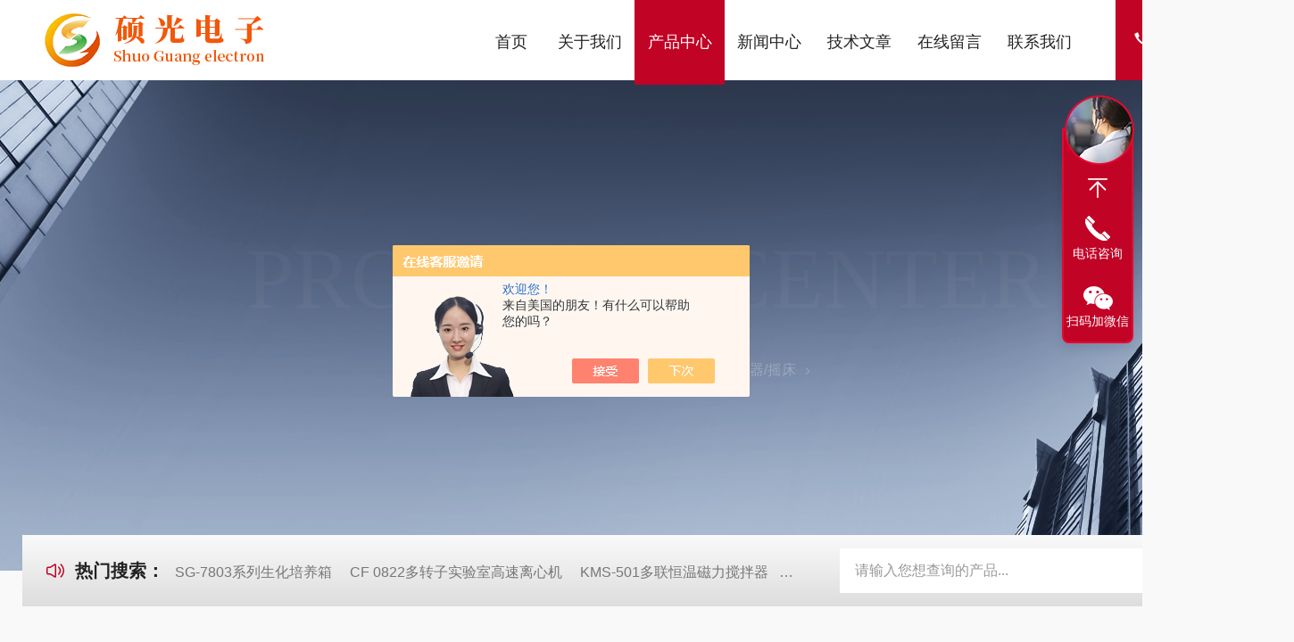

--- FILE ---
content_type: text/html; charset=utf-8
request_url: http://www.ae1217.com/ParentList-390814.html
body_size: 7954
content:
<!DOCTYPE html PUBLIC "-//W3C//DTD XHTML 1.0 Transitional//EN" "http://www.w3.org/TR/xhtml1/DTD/xhtml1-transitional.dtd">
<html xmlns="http://www.w3.org/1999/xhtml">
<head>
<link rel="canonical" href="http://www.ae1217.com/ParentList-390814.html" />

<meta http-equiv="Content-Type" content="text/html; charset=utf-8" />
<TITLE>振荡器/摇床-上海硕光电子科技有限公司</TITLE>
<META NAME="Description" CONTENT="上海硕光电子科技有限公司专业供应销售振荡器/摇床系列产品,公司具有良好的市场信誉,专业的售后和技术服务团队,凭借多年不断技术创新,迎得了客户的认可,欢迎来电来涵洽谈合作！">
<META NAME="Keywords" CONTENT="振荡器/摇床">
<link rel="stylesheet" type="text/css" href="/Skins/8286/css/Common.css">
<link rel="stylesheet" type="text/css" href="/Skins/8286/css/lyStyle.css">
<link rel="stylesheet" type="text/css" href="/Skins/8286/css/swiper.min.css">
<script src="/Skins/8286/js/jquery-3.6.0.min.js"></script>
<script src="/Skins/8286/js/swiper.min.js"></script>

<!--此Js使手机浏览器的active为可用状态-->
<script type="text/javascript">
    document.addEventListener("touchstart", function () { }, true);
</script>
<!--导航当前状态 JS-->
<script language="javascript" type="text/javascript"> 
	var nav= '3';
</script>
<!--导航当前状态 JS END-->
<link rel="shortcut icon" href="/Skins/8286/favicon.ico" />
<script type="application/ld+json">
{
"@context": "https://ziyuan.baidu.com/contexts/cambrian.jsonld",
"@id": "http://www.ae1217.com/ParentList-390814.html",
"title": "振荡器/摇床-上海硕光电子科技有限公司",
"upDate": "2025-04-09T14:26:54"
    }</script>
<script language="javaScript" src="/js/JSChat.js"></script><script language="javaScript">function ChatBoxClickGXH() { DoChatBoxClickGXH('https://chat.chem17.com',1893) }</script><script>!window.jQuery && document.write('<script src="https://public.mtnets.com/Plugins/jQuery/2.2.4/jquery-2.2.4.min.js" integrity="sha384-rY/jv8mMhqDabXSo+UCggqKtdmBfd3qC2/KvyTDNQ6PcUJXaxK1tMepoQda4g5vB" crossorigin="anonymous">'+'</scr'+'ipt>');</script><script type="text/javascript" src="https://chat.chem17.com/chat/KFCenterBox/8286"></script><script type="text/javascript" src="https://chat.chem17.com/chat/KFLeftBox/8286"></script><script>
(function(){
var bp = document.createElement('script');
var curProtocol = window.location.protocol.split(':')[0];
if (curProtocol === 'https') {
bp.src = 'https://zz.bdstatic.com/linksubmit/push.js';
}
else {
bp.src = 'http://push.zhanzhang.baidu.com/push.js';
}
var s = document.getElementsByTagName("script")[0];
s.parentNode.insertBefore(bp, s);
})();
</script>
<meta name="mobile-agent" content="format=html5;url=http://m.ae1217.com/parentlist-390814.html">
<script type="text/javascript">
if(navigator.userAgent.match(/(iPhone|iPod|Android|ios)/i)){
    window.location = window.location.href.replace("www", "m");
}
</script>
</head>

<body style="background-color:#f9f9f9;">

<!--ly_Top 开始-->
<div class="ly_Top">
  <div class="lyTop_Main">
    <div class="ly_Logo"> <a href="/"><img src="/Skins/8286/images/logo.png" alt="上海硕光电子科技有限公司" /></a> </div>
    <div class="lyTop_Tel"><i><svg t="1732783420398" class="icon" viewBox="0 0 1024 1024" version="1.1" xmlns="http://www.w3.org/2000/svg" p-id="4608" width="200" height="200">
      <path d="M301.376 416.576c83.2 121.6 185.6 230.4 307.2 307.2 32-25.6 70.4-57.6 108.8-83.2 76.8 44.8 153.6 76.8 243.2 102.4l-102.4 217.6c-384-108.8-684.8-409.6-793.6-787.2l224-108.8c25.6 89.6 57.6 166.4 102.4 243.2-32 38.4-64 70.4-89.6 108.8z" fill="#444444" p-id="4609"></path>
      </svg></i>021-65682142</div>
    <!--导航栏 开始-->
    <div class="ly_Nav"> 
      <!-- 控制menu -->
      <div class="nav_menu"> <span></span> <span></span> <span></span> </div>
      <!-- 菜单 -->
      <div class="nav_list">
        <ul>
          <li id="navId1"><a href="/">首页</a><em></em></li>
          <li id="navId2"><a href="/aboutus.html">关于我们</a><em></em></li>
          <li id="navId3"><a href="/products.html">产品中心</a><em></em> 
            <!--二级栏目--> 
            <!--<i></i>
                        <ul><li><a href="#"></a></li></ul>--> 
          </li>
          <li id="navId4"><a href="/news.html">新闻中心</a><em></em></li>
          <li id="navId5"><a href="/article.html">技术文章</a><em></em></li>
          <li id="navId6"><a href="/order.html">在线留言</a><em></em></li>
          <li id="navId7"><a href="/contact.html">联系我们</a><em></em></li>
        </ul>
        <div class="nav_mask"></div>
      </div>
    </div>
    <!--导航栏 结束-->
    <div class="clear"></div>
  </div>
</div>
<script language="javascript" type="text/javascript">
	try {
		document.getElementById("navId" + nav).className = "active";
	}
	catch (e) {}
</script> 
<!--ly_Top 结束--> 
<script src="https://www.chem17.com/mystat.aspx?u=liucz"></script>

<!--NyBanner 开始-->
<div class="NyBanner">
	<img src="/Skins/8286/images/nyBanner.jpg" class="nyBa_Img" />
    <div class="NyBa_Con">
      <span>PRODUCTS CENTER</span><p>产品中心</p><i></i>
      <div class="Crumb"> <img src="/Skins/8286/images/ny_home.png" class="home">当前位置：<a href="/">首页</a><img src="/Skins/8286/images/jt08.png" class="jt"><a href="/products.html">产品中心</a><img src="/Skins/8286/images/jt08.png" class="jt"><a href="/ParentList-390814.html">振荡器/摇床</a><img src="/Skins/8286/images/jt08.png" class="jt"></div>
    </div>
</div>
<!--NyBanner 结束-->
<!--热门关键词&搜索 开始-->
<div class="ly_hotkw_search w1400">
  <div class="hotkw_left"><i><svg t="1732850996730" class="icon" viewBox="0 0 1024 1024" version="1.1" xmlns="http://www.w3.org/2000/svg" p-id="4427" width="200" height="200">
    <path d="M257.493333 322.4l215.573334-133.056c24.981333-15.413333 57.877333-7.914667 73.493333 16.746667 5.301333 8.373333 8.106667 18.048 8.106667 27.914666v555.989334C554.666667 819.093333 530.784 842.666667 501.333333 842.666667c-9.994667 0-19.786667-2.773333-28.266666-8L257.493333 701.6H160c-41.237333 0-74.666667-33.013333-74.666667-73.738667V396.138667c0-40.725333 33.429333-73.738667 74.666667-73.738667h97.493333z m26.133334 58.4a32.298667 32.298667 0 0 1-16.96 4.8H160c-5.888 0-10.666667 4.714667-10.666667 10.538667v231.733333c0 5.813333 4.778667 10.538667 10.666667 10.538667h106.666667c5.994667 0 11.872 1.664 16.96 4.8L490.666667 770.986667V253.013333L283.626667 380.8zM800.906667 829.653333a32.288 32.288 0 0 1-45.248-0.757333 31.317333 31.317333 0 0 1 0.768-44.693333c157.653333-150.464 157.653333-393.962667 0-544.426667a31.317333 31.317333 0 0 1-0.768-44.682667 32.288 32.288 0 0 1 45.248-0.757333c183.68 175.306667 183.68 460.010667 0 635.317333z m-106.901334-126.186666a32.288 32.288 0 0 1-45.248-1.216 31.328 31.328 0 0 1 1.237334-44.672c86.229333-80.608 86.229333-210.56 0-291.178667a31.328 31.328 0 0 1-1.237334-44.672 32.288 32.288 0 0 1 45.248-1.216c112.885333 105.546667 112.885333 277.418667 0 382.965333z" fill="#000000" p-id="4428"></path>
    </svg></i><span>热门搜索：</span>  
    
      <a href="/Products-100356.html">SG-7803系列生化培养箱</a>
    
      <a href="/Products-34627775.html">CF 0822多转子实验室高速离心机</a>
    
      <a href="/Products-19413682.html">KMS-501多联恒温磁力搅拌器</a>
    
      <a href="/Products-8316107.html">SG-3039系列数显恒温测速电动搅拌器</a>
    
    
    
      <a href="/Products-2405593.html">TP-数显自动恒温不锈钢电热板（380℃）</a>
    
      <a href="/Products-8676477.html">SG-3042数显恒温测速电动搅拌器</a>
    
      <a href="/Products-91368.html">SG-3040恒速电动搅拌器</a>
    
      <a href="/Products-2134702.html">SG-3037系列数显强力电动搅拌器</a>
    
    
    
      <a href="/Products-2135040.html">SG-1501系列恒温不锈钢电热板</a>
    
      <a href="/Products-2406826.html">平板式强磁力搅拌器（2400rpm/3000ml）</a>
    
      <a href="/Products-20217856.html">SG-3042带加热强力电动搅拌器</a>
    
      <a href="/Products-2386134.html">Kenker混合纤维素酯微孔滤膜</a>
    
    
    
      <a href="/Products-30634175.html">OS-40C高粘度数显顶置式搅拌器</a>
    
      <a href="/Products-20218087.html">SG-4050C双列四孔恒温水浴锅</a>
    
      <a href="/Products-2136021.html">SG-4055型精密数控三孔三温水浴锅</a>
    
      <a href="/Products-9091226.html">SG-1501数显自动恒温不锈钢电热板</a>
    
     </div>
  <div class="search_right">
    <form action="/products.html" method="post" onsubmit="return checkFrom(this);">
      <div class="sc_ipt">
        <input type="text" name="keyword" placeholder="请输入您想查询的产品..." maxlength="50"/>
      </div>
      <div class="sc_btn">
        <input type="submit" value="" />
      </div>
      <div class="clear"></div>
    </form>
  </div>
  <div class="clear"></div>
</div>
<!--热门关键词&搜索 结束--> 

<!--NyProlist 开始-->
<div class="NyProlist">
    <div class="NyProlist_Left NyPro_Left">
    <div class="cp_type">
        <div class="hd">
          <p>产品分类</p>
          <i></i></div>
        <div class="bd">
            <ul>
                
                <li>
                    <p><a href="/ParentList-390814.html" >振荡器/摇床</a><span></span></p>
                    <div>
                         
                        <a href="/SonList-2578443.html">叠加式摇床</a> 
                         
                        <a href="/SonList-2578438.html">微孔板恒温孵育器</a> 
                         
                        <a href="/SonList-2109120.html">恒温摇床</a> 
                         
                        <a href="/SonList-2107321.html">万向摇床</a> 
                         
                        <a href="/SonList-766409.html">回旋式振荡器</a> 
                         
                        <a href="/SonList-766405.html">往复式振荡器</a> 
                         
                        <a href="/SonList-766407.html">大容量振荡器</a> 
                         
                        <a href="/SonList-766411.html">数显水浴恒温振荡器</a> 
                         
                        <a href="/SonList-766404.html">双层调速多用振荡器</a> 
                         
                        <a href="/SonList-766413.html">气浴振荡器</a> 
                         
                        <a href="/SonList-766412.html">药物振荡器</a> 
                         
                        <a href="/SonList-766408.html">垂直振荡器</a> 
                         
                        <a href="/SonList-766406.html">微量振荡器</a> 
                         
                        <a href="/SonList-766911.html">脱色摇床</a> 
                        
                    </div>
                </li>
                
                <li class="pro_all"><p><a href="/products.html" >查看全部产品<em></em></a></p></li>
            </ul>
        </div>
    </div>
       <script src="/Skins/8286/js/pt_js.js"></script> 
        <!--相关文章 开始-->
        <div class="NyXgwz">
        	<div class="NyXgwz_Title"><p>技术文章</p></div>
            <div class="NyXgwz_List">
            	<dl>
                    
                	<dd><a href="/Article-4005251.html"><i></i>微孔板孵育器可用于各种临床样本的检测</a></dd>
                    
                	<dd><a href="/Article-4000197.html"><i></i>微孔板孵育器能够实现高精度温度控制</a></dd>
                    
                	<dd><a href="/Article-124216.html"><i></i>SG-5405系列数显恒温多头磁力搅拌器技术参数</a></dd>
                    
                	<dd><a href="/Article-55282.html"><i></i>数显恒温油浴锅用法说明</a></dd>
                    
                </dl>
            </div>
        </div>
        <!--相关文章 结束-->
    </div>
    <div class="NyProlist_Right">
    	<ul>
        	
            
            <li><div class="NyProlist_Img"><a href="/Products-100395.html"><img src="http://img71.chem17.com/gxhpic_9d67038ebd/524a3bd3880c11bc7c35bf3f84f372f41a8fdce31ce96083611d76f758d305c581466332627206a9_340_240_5.jpg" alt="SG-3025型回旋式振荡器"/></a></div>
<div class="NyProlist_Text">
    <div class="NyProlist_Name"><a href="/Products-100395.html">回旋式振荡器</a></div>
    <div class="NyProlist_Ms"><p>SG-3025型回旋式振荡器是根据广大用户的意见，由我公司技术人员精心设计的新产品。广泛用于各大专院校，环保，科研，卫生，防疫，石油，化工等单位的实验室，它具有外形大方，容量大，噪音低，重量轻，体积小等特点，速度可调，并带有定时装置，是化验室工作人员理想*的工具。</p></div>
    <div class="NyProlist_Tags">
        <dl>
            <dd><img src="/Skins/8286/images/ProIco2.png" />更新时间：2024-11-15</dd>
            <dd><img src="/Skins/8286/images/ProIco3.png" />产品型号：SG-3025型</dd>
            <dd><img src="/Skins/8286/images/ProIco4.png" />浏览量：6520</dd>
            <div class="clear"></div>
        </dl>
    </div>
</div>
<div class="clear"></div>
<a href="/Products-100395.html" class="NyProlist_More"><img src="/Skins/8286/images/more01.png" /></a></li>
            
            <li><div class="NyProlist_Img"><a href="/Products-100407.html"><img src="http://img54.chem17.com/gxhpic_9d67038ebd/a10e47f466ff8fb578f6249eaadbec83a63169206c08f382c02bc79bc4bb38f72bb7fca87b648478_340_240_5.jpg" alt="SG-8016系列水浴恒温振荡器"/></a></div>
<div class="NyProlist_Text">
    <div class="NyProlist_Name"><a href="/Products-100407.html">水浴恒温振荡器</a></div>
    <div class="NyProlist_Ms"><p>SG-8016系列水浴恒温振荡器概述：是一种温度可控的恒温水浴槽和振荡器相结合的生化仪器，主要适用于各大中院校、医疗、石油化工、卫生防疫、环境监测等科研部门作生物、生化、细胞、菌种等各种液态、固态化合物的振荡培养。</p></div>
    <div class="NyProlist_Tags">
        <dl>
            <dd><img src="/Skins/8286/images/ProIco2.png" />更新时间：2024-11-19</dd>
            <dd><img src="/Skins/8286/images/ProIco3.png" />产品型号：SG-8016系列</dd>
            <dd><img src="/Skins/8286/images/ProIco4.png" />浏览量：4880</dd>
            <div class="clear"></div>
        </dl>
    </div>
</div>
<div class="clear"></div>
<a href="/Products-100407.html" class="NyProlist_More"><img src="/Skins/8286/images/more01.png" /></a></li>
            
            <li><div class="NyProlist_Img"><a href="/Products-100406.html"><img src="http://img43.chem17.com/gxhpic_9d67038ebd/a10e47f466ff8fb578f6249eaadbec83e22def7e460a70be7e9aabc2c2a5f7dfb2f032c93e104505_340_240_5.jpg" alt="SG-8026系列汽浴恒温振荡器"/></a></div>
<div class="NyProlist_Text">
    <div class="NyProlist_Name"><a href="/Products-100406.html">汽浴恒温振荡器</a></div>
    <div class="NyProlist_Ms"><p>SG-8026系列汽浴恒温振荡器一：产品简介气浴恒温振荡器(又称空气恒温摇床)，是一种温度可控的恒温培养箱和振荡器相结合的生化仪器，主要适用于各大中院校、医疗、石油化工、卫生防疫、环境监测等科研部门作生物、生化、细胞、菌种等各种液态、固态化合物的振荡培养。</p></div>
    <div class="NyProlist_Tags">
        <dl>
            <dd><img src="/Skins/8286/images/ProIco2.png" />更新时间：2024-11-19</dd>
            <dd><img src="/Skins/8286/images/ProIco3.png" />产品型号：SG-8026系列</dd>
            <dd><img src="/Skins/8286/images/ProIco4.png" />浏览量：4889</dd>
            <div class="clear"></div>
        </dl>
    </div>
</div>
<div class="clear"></div>
<a href="/Products-100406.html" class="NyProlist_More"><img src="/Skins/8286/images/more01.png" /></a></li>
            	
            
            
            <li><div class="NyProlist_Img"><a href="/Products-100404.html"><img src="http://img54.chem17.com/gxhpic_9d67038ebd/a10e47f466ff8fb5def952d2c86e955456d9838e59c32d14e3547ce069ecb6fe2c33e5d45ea3caed_340_240_5.jpg" alt="SG-3028型大容量振荡器"/></a></div>
<div class="NyProlist_Text">
    <div class="NyProlist_Name"><a href="/Products-100404.html">大容量振荡器</a></div>
    <div class="NyProlist_Ms"><p>SG-3028型大容量振荡器产品介绍：SG-3028型是一种既能培养制备生物样品，又能适合小批量生产的生化仪器，运行平衡、噪音小、弹簧万用夹具，可配多种试瓶，满足不同客户需要。是植物、生物、微生物、遗传、病毒、医学、环保等科研、教育、生产部门*的实验设备和小批量生产设备。</p></div>
    <div class="NyProlist_Tags">
        <dl>
            <dd><img src="/Skins/8286/images/ProIco2.png" />更新时间：2024-11-15</dd>
            <dd><img src="/Skins/8286/images/ProIco3.png" />产品型号：SG-3028型</dd>
            <dd><img src="/Skins/8286/images/ProIco4.png" />浏览量：4536</dd>
            <div class="clear"></div>
        </dl>
    </div>
</div>
<div class="clear"></div>
<a href="/Products-100404.html" class="NyProlist_More"><img src="/Skins/8286/images/more01.png" /></a></li>
            
            <li><div class="NyProlist_Img"><a href="/Products-100403.html"><img src="http://img69.chem17.com/gxhpic_9d67038ebd/524a3bd3880c11bc7c35bf3f84f372f4d2b7d2f29645c3f74c6c3d4e849b7f5a265e6b58fbefccdd_340_240_5.jpg" alt="SG-3031型往复式调速多用振荡器"/></a></div>
<div class="NyProlist_Text">
    <div class="NyProlist_Name"><a href="/Products-100403.html">往复式调速多用振荡器</a></div>
    <div class="NyProlist_Ms"><p>SG-3031型往复式调速多用振荡器产品介绍：SG-3031型主要适用于各大中院校、医疗、石油化工、卫生防疫、环境监测等科研部门作生物、生化、细胞、菌种等各种液态、固态化合物的振荡培养，是实验室工作人员得心应手的理想设备。</p></div>
    <div class="NyProlist_Tags">
        <dl>
            <dd><img src="/Skins/8286/images/ProIco2.png" />更新时间：2024-11-15</dd>
            <dd><img src="/Skins/8286/images/ProIco3.png" />产品型号：SG-3031型</dd>
            <dd><img src="/Skins/8286/images/ProIco4.png" />浏览量：4894</dd>
            <div class="clear"></div>
        </dl>
    </div>
</div>
<div class="clear"></div>
<a href="/Products-100403.html" class="NyProlist_More"><img src="/Skins/8286/images/more01.png" /></a></li>
            
            <li><div class="NyProlist_Img"><a href="/Products-100402.html"><img src="http://img48.chem17.com/gxhpic_9d67038ebd/a10e47f466ff8fb51d43145a511b6b4a446c0cccc1b48b8e10bb8f7fee81bab66faa9c55cd314224_340_240_5.jpg" alt="SG-3020系列调速多用途振荡器"/></a></div>
<div class="NyProlist_Text">
    <div class="NyProlist_Name"><a href="/Products-100402.html">调速多用途振荡器</a></div>
    <div class="NyProlist_Ms"><p>SG-3020系列调速多用途振荡器是一种将多种样品在同一条件下振荡搅拌均匀的生化仪器，该型振荡器是同类产品中技术*和质量可靠的产品，运行平衡、噪音小。是植物、生物、微生物、生物制品、遗传、病毒、医学、环保等科研、教育和生产部门*的实验室设备。</p></div>
    <div class="NyProlist_Tags">
        <dl>
            <dd><img src="/Skins/8286/images/ProIco2.png" />更新时间：2024-11-14</dd>
            <dd><img src="/Skins/8286/images/ProIco3.png" />产品型号：SG-3020系列</dd>
            <dd><img src="/Skins/8286/images/ProIco4.png" />浏览量：4362</dd>
            <div class="clear"></div>
        </dl>
    </div>
</div>
<div class="clear"></div>
<a href="/Products-100402.html" class="NyProlist_More"><img src="/Skins/8286/images/more01.png" /></a></li>
            	
            
            <div class="clear"></div>
        </ul>
        
        <!--分页 开始-->
        <div id="fengye">共&nbsp;42&nbsp;条记录，当前&nbsp;1&nbsp;/&nbsp;7&nbsp;页&nbsp;&nbsp;首页&nbsp;&nbsp;上一页&nbsp;&nbsp;<a href="/ParentList-390814-p2.html">下一页</a>&nbsp;&nbsp;<a href="/ParentList-390814-p7.html">末页</a>&nbsp;&nbsp;跳转到第<input style="width:20px" class="p_input" type="text" name="custompage" id="custompage" onkeypress="return event.keyCode>=48&&event.keyCode<=57" onKeyDown="if(event.keyCode==13) {window.location='/ParentList-390814-p'+this.value+'.html'; return false;}">页&nbsp;<input type="button" value="GO" style="width:40px;height:22px" onclick="window.location='/ParentList-390814-p'+document.getElementById('custompage').value+'.html';" /></div>
        <!--分页 结束-->
    </div>
    <div class="clear"></div>
    
</div>
<!--NyProlist 结束-->

<!--底部 开始--> 
<div class="ly_Foot">
  <div class="w1400">
    <div class="lyFoot_Main">
       <div class="lyFoot_Ewm">
         <p>扫码加微信，了解最新动态</p>
         <img src="/Skins/8286/images/ewm.jpg" alt="扫码加微信" />
      </div>
      <div class="lyFoot_l">
          <div class="lyFoot_logo"><img src="/Skins/8286/images/foot_logo.png" alt="上海硕光电子科技有限公司" /></div>
          <b>021-65682142</b>
         <div class="lyFoot_Copy">
          <p>Copyright &copy; 2026 上海硕光电子科技有限公司版权所有</p>
          <p><span class="support">技术支持：<a href="https://www.chem17.com" target="_blank" rel="nofollow">化工仪器网</a>&nbsp;&nbsp;&nbsp;&nbsp;</span><span class="login"><a href="https://www.chem17.com/login" target="_blank" rel="nofollow">管理登录</a>&nbsp;&nbsp;&nbsp;&nbsp;</span><span class="login">备案号：<a href="https://beian.miit.gov.cn/" target="_blank" rel="nofollow">沪ICP备14032911号-5</a>&nbsp;&nbsp;&nbsp;&nbsp;</span><span class="sitemap"><a href="/sitemap.xml" target="_blank">sitemap.xml</a></span></p>
          </div>
      </div>
      <div class="lyFoot_Nav">
         <ul>
            <li>
               <b>产品中心</b>
               
                 <a href="/ParentList-1735793.html"><img src="/Skins/8286/images/yjt02.png" />电动搅拌器</a>
               
                 <a href="/ParentList-390743.html"><img src="/Skins/8286/images/yjt02.png" />磁力搅拌器</a>
               
                 <a href="/ParentList-390760.html"><img src="/Skins/8286/images/yjt02.png" />不锈钢电热板</a>
               
                 <a href="/ParentList-390801.html"><img src="/Skins/8286/images/yjt02.png" />水浴锅/油浴锅</a>
               
                 <a href="/ParentList-390746.html"><img src="/Skins/8286/images/yjt02.png" />组织捣碎机/粉碎机/分散器</a>
               
            </li>
            <li>
               <b>关于我们</b>
               <a href="/aboutus.html#ab01"><img src="/Skins/8286/images/yjt02.png" />公司简介</a>
               <a href="/aboutus.html#ab02"><img src="/Skins/8286/images/yjt02.png" />企业文化</a>
               <a href="/aboutus.html#ab03"><img src="/Skins/8286/images/yjt02.png" />荣誉资质</a>
               <a href="/contact.html"><img src="/Skins/8286/images/yjt02.png" />联系我们</a>
            </li>
        </ul>
      </div>
      <div class="lyFoot_back"><a href="javascript:;"><img src="/Skins/8286/images/Top.png"></a></div>
      <div class="clear"></div>
     </div>
  </div>
  <div class="clear"></div>
</div>
<!--底部 结束--> 
<script src="/Skins/8286/js/customer.js"></script>

<!--在线客服-->
<div class="kfView4 hidden-sm hidden-md hidden-xs">
  <div><a class="kefu-lx" title="有什么可以帮到您的呢？"></a></div>
  <ul class="list-unstyled">
    <li><a href="javascript:scroll(0,0)" class="kefu_top" title="回网页顶部"></a></li>
    <li><a href="tel:13816422470" target="_blank" class="kefu-tel">电话咨询</a><p>服务热线：<br>13816422470</p></li>
	<li><a  target="_blank" class="kefu-wx">扫码加微信</a><p><img src="/skins/8286/images/ewm.jpg" width="120"></p></li>
  </ul>
</div>
<!--在线客服-->


<div style="width:300px;margin:0 auto; padding:20px 0;"> <a target="_blank" rel="nofollow" href="http://www.beian.gov.cn/portal/registerSystemInfo?recordcode=31011002005640" style="display:inline-block;text-decoration:none;height:20px;line-height:20px;"><img src="http://www.beian.gov.cn/file/ghs.png" style="float:left;"/><p style="float:left;height:20px;line-height:20px;margin: 0px 0px 0px 5px; color:#939393;">沪公网安备 31011002005640号</p></a> </div>


 <script type='text/javascript' src='/js/VideoIfrmeReload.js?v=001'></script>
  
</html>
</body>

--- FILE ---
content_type: text/css
request_url: http://www.ae1217.com/Skins/8286/css/lyStyle.css
body_size: 15097
content:
@charset "utf-8";
/* CSS Document */

/*ly_Title1 开始*/
.ly_Title1 { width: 100%; overflow: hidden; margin: 0 auto 40px; padding: 0; }
.ly_Title1 p { width: 100%; height: 40px; line-height: 40px; color: #333; font-size: 36px; font-weight: bold; text-align: center; margin: 0 auto; padding: 0; }
.ly_Title2 p { color: #fff; }
.ly_Title1 span { display: block; width: 144px; height: 13px; margin: 17px auto 0; padding: 0; background: url(../images/line01.png) center center repeat-x; }
.ly_Title1 span i { display: block; width: 13px; height: 13px; margin: 0 auto; padding: 0; background-color: #c10326; }
/*ly_Title1 结束*/

/* banner 开始 */
.apple-banner { width: 100%; height: 600px; overflow: hidden; position: relative; z-index: 9; top: -5px; }
.apple-banner .swiper-container { width: 100%; height: 600px; position: relative; }
.apple-banner .swiper-container .swiper-button-prev, .apple-banner .swiper-container .swiper-button-next { width: 15%; height: 100%; top: 0; background: none; margin: 0; }
.apple-banner .swiper-container .swiper-button-prev { left: 0; }
.apple-banner .swiper-container .swiper-button-next { right: 0; }
.apple-banner .swiper-button-prev span, .apple-banner .swiper-button-next span { display: block; width: 64px; height: 64px; position: absolute; top: 50%; margin-top: -32px; border-radius: 100%; opacity: 0; -webkit-transition: opacity 0.5s ease; transition: opacity 0.5s ease; }
.apple-banner .swiper-button-prev span { background: rgba(0,0,0,0.3) url(../images/arrows1.png) center center no-repeat; left: 20px; }
.apple-banner .swiper-button-next span { background: rgba(0,0,0,0.3) url(../images/arrows2.png) center center no-repeat; right: 20px; }
.apple-banner .swiper-button-prev:hover span, .apple-banner .swiper-button-next:hover span { opacity: .7; }
/* banner 结束 */

/*热门关键词&搜索 开始*/
.ly_hotkw_search { height: 80px; margin: 0 auto; padding: 0 25px; background: linear-gradient(to bottom, #fafafa, #ddd); position: relative; z-index: 9; margin-top: -45px; }
.ly_hotkw_search .hotkw_left { float: left; width: 63%; height: 50px; overflow: hidden; color: #777; font-size: 16px; white-space: nowrap; text-overflow: ellipsis; margin: 0; padding: 0; margin-top: 25px; }
.ly_hotkw_search .hotkw_left i { display: inline-block; width: 24px; height: 24px; overflow: hidden; margin: 0 10px -5px 0; }
.ly_hotkw_search .hotkw_left i svg { display: block; width: 100%; height: 100%; }
.ly_hotkw_search .hotkw_left i svg path { fill: #c10326; }
.ly_hotkw_search .hotkw_left span { color: #222; font-size: 20px; font-weight: bold; display: inline-block; }
.ly_hotkw_search .hotkw_left a { display: inline-block; color: #777; padding: 0 8px; text-align: center; }
.ly_hotkw_search .hotkw_left a:hover { color: #c10326; }
.ly_hotkw_search .search_right { float: right; width: 34%; height: 50px; overflow: hidden; margin: 15px 0 0 0; padding: 0 50px 0 0; position: relative; }
.ly_hotkw_search .search_right .sc_ipt { width: 100%; height: 50px; overflow: hidden; margin: 0; padding: 0; }
.ly_hotkw_search .search_right .sc_ipt input { display: block; width: 100%; height: 50px; overflow: hidden; line-height: 50px; color: #999; font-size: 16px; white-space: nowrap; text-overflow: ellipsis; border-right: 0; outline: none; margin: 0; padding: 0 9px 0 17px; border: none; }
.ly_hotkw_search .search_right .sc_btn { width: 50px; height: 50px; overflow: hidden; margin: 0; padding: 0; position: absolute; top: 0; right: 0; }
.ly_hotkw_search .search_right .sc_btn input { display: block; width: 100%; height: 50px; overflow: hidden; line-height: 50px; color: #fff; font-size: 18px; text-align: center; background: #c10326 url(../images/top_ss.png) no-repeat center center; background-size: 22px 22px; border: none; outline: none; cursor: pointer; border-radius: 0; font-weight: bold; }
.ly_hotkw_search .search_right .sc_ipt input::-moz-placeholder {
 color: #999;
}
.ly_hotkw_search .search_right .sc_ipt input:-ms-input-placeholder {
 color: #999;
}
.ly_hotkw_search .search_right .sc_ipt input::-webkit-input-placeholder {
 color: #999;
}
.ly_hotkw_search .search_right .sc_ipt input:focus{
	color: #333;
}
/*热门关键词&搜索 结束*/

/*lyIdx_Pro 开始*/
.lyIdx_Pro { width:100%;height: auto;min-height: 320px;padding: 80px 0;}
.lyIdxPro_l {width: 21.5%;float: left;}
.lyIdxPro_r {width: 75.5%;min-height: 320px;float: right;}
.lyIdxPro_r ul{ min-height:300px;}
.lyIdxPro_r ul li { width: 23.5%; margin:0 2% 20px 0; float:left;}
.lyIdxPro_r ul li:nth-child(4n+4){ margin-right:0;}
.lyIdxPro_r ul li .lyIdxPro_con { overflow: hidden; background-color: #fff; border: 1px solid #e6e6e6; position: relative; }
.lyIdxPro_r ul li .lyIdxPro_con .lyIdxPro_img { width: 100%; height: 220px; margin: 0 auto; }
.lyIdxPro_r ul li .lyIdxPro_con .lyIdxPro_img a { display: block; width: 100%; height: 100%; overflow: hidden; position: relative; }
.lyIdxPro_r ul li .lyIdxPro_con .lyIdxPro_img a img { display: block; max-width: 100%; max-height: 100%; margin: auto; position: absolute; left: 0; top: 0; right: 0; bottom: 0; }
.lyIdxPro_r ul li .lyIdxPro_con:hover .lyIdxPro_img a img { -webkit-transform: scale(1.1); -moz-transform: scale(1.1); transform: scale(1.1); }
.lyIdxPro_r ul li .lyIdxPro_con .lyIdxPro_text { margin: 0 auto; padding: 15px 35px 15px 0; margin:0 20px; border-top:1px solid #ddd;}
.lyIdxPro_r ul li .lyIdxPro_con .lyIdxPro_text .lyIdxPro_name a { display: block; width:100%; height: 32px; overflow: hidden; line-height: 32px; color: #222; font-size: 18px;white-space: nowrap; text-overflow: ellipsis; vertical-align: middle; }
.lyIdxPro_r ul li .lyIdxPro_con .lyIdxPro_text p { width: 100%; height: 24px; overflow: hidden; line-height: 24px; color: #999; font-size: 16px; white-space: nowrap; text-overflow: ellipsis;position: relative; }
.lyIdxPro_r ul li .lyIdxPro_con .lyIdxPro_text p i { display: inline-block; width: 16px; height: 16px; overflow: hidden; vertical-align: middle; margin: -2px 10px 0 0; }
.lyIdxPro_r ul li .lyIdxPro_con .lyIdxPro_text p i svg { display: block; width: 100%; height: 100%; }
.lyIdxPro_r ul li .lyIdxPro_con .lyIdxPro_text p i svg path { fill: #999999; }
.lyIdxPro_r ul li .lyIdxPro_con::before { content: ''; display: block; width: 0; height: 0; background-color: rgba(0, 0, 0, .45); position: absolute; left: 50%; top: 50%; z-index: 1; transform: translate(-50%, -50%); -webkit-transform: translate(-50%, -50%); -moz-transform: translate(-50%, -50%); -ms-transform: translate(-50%, -50%); -o-transform: translate(-50%, -50%); transition: all 0.5s; -webkit-transition: all 0.5s; -moz-transition: all 0.5s; -o-transition: all 0.5s; }
.lyIdxPro_r ul li .lyIdxPro_con:hover::before { width: 100%; height: 100%; }
.lyIdxPro_r ul li .lyIdxPro_con a.lyIdxPro_jt{ position:absolute; right:20px; bottom:32px;}
.lyIdxPro_r ul li .lyIdxPro_con a.lyIdxPro_btn { display: block; width: 100%; height: 100%;position: absolute; left: 50%; top: 200%; z-index: 2; transform: translate(-50%, -50%); -webkit-transform: translate(-50%, -50%); -moz-transform: translate(-50%, -50%); -ms-transform: translate(-50%, -50%); -o-transform: translate(-50%, -50%); }
.lyIdxPro_r ul li .lyIdxPro_con a.lyIdxPro_btn img{ position:absolute; left: 50%; top:50%;transform: translate(-50%, -50%); -webkit-transform: translate(-50%, -50%); -moz-transform: translate(-50%, -50%); -ms-transform: translate(-50%, -50%); -o-transform: translate(-50%, -50%);}
.lyIdxPro_r ul li .lyIdxPro_con:hover a.lyIdxPro_btn { top: 50%; }
.lyIdxPro_r ul li .lyIdxPro_con a.lyIdxPro_btn i { display: block; width: 32px; height: 32px; overflow: hidden; margin: 0 auto; }
.lyIdxPro_r ul li .lyIdxPro_con a.lyIdxPro_btn i svg { display: block; width: 100%; height: 100%; transform: rotate(0deg); -webkit-transform: rotate(0deg); -moz-transform: rotate(0deg); -ms-transform: rotate(0deg); -o-transform: rotate(0deg); }
.lyIdxPro_r ul li .lyIdxPro_con a.lyIdxPro_btn i svg path { fill: #ffffff; }
.lyIdxPro_r ul li .lyIdxPro_con a.lyIdxPro_btn:hover i svg { transform: rotate(45deg); -webkit-transform: rotate(45deg); -moz-transform: rotate(45deg); -ms-transform: rotate(45deg); -o-transform: rotate(45deg); }
/*产品分类 开始*/
.cp_type .hd {width: 100%;height: 130px;margin: 0 auto 3px;padding: 35px 0;box-sizing: border-box;-webkit-box-sizing: border-box;-o-box-sizing: border-box;-moz-box-sizing: border-box;background: url(../images/mltit_bg.jpg) no-repeat;background-size: cover;text-align: center;}
.cp_type .hd p {width: 100%;color: #fff;font-size: 36px;font-weight: bold;}
.cp_type .hd p img { display: block; width: 34px; height: 29px; padding: 0; float: right; }
.cp_type .hd span { display: block; height: 24px; line-height: 24px; color: #999; font-size: 15px; letter-spacing: 2.5px; }
.cp_type .hd i { display: none; }
.cp_type .bd {clear: both; min-height:300px; }
.cp_type .bd ul li {background-color: #fff;margin-bottom: 3px;}
.cp_type .bd ul li.on {background-color: #f8f8f8;}
.NyPro_Left .cp_type .bd ul li.on{ background-color:#fff !important;}
.cp_type .bd ul li p {height: 56px;line-height: 56px;position: relative;background: #777;}
.cp_type .bd ul li:last-child p { border-bottom: 0; }
.cp_type .bd ul li p a {display: block;width: 100%;padding: 0;overflow: hidden;color: #fff;font-size: 16px;font-weight: bold;white-space: nowrap;text-overflow: ellipsis;float: left;-webkit-box-sizing: border-box;-moz-box-sizing: border-box;box-sizing: border-box;padding: 0 65px 0 30px;}
.cp_type .bd ul li p span { display: block; width: 75px; height: 100%; background: url(../images/mulu2.png) center center no-repeat; cursor: pointer; position: absolute; top: 0; right: 0; transition:none;}
.cp_type .bd ul li div {display: none;padding: 20px 20px 20px 30px;transition:none;}
.cp_type .bd ul li div a {display: block;height: 40px;line-height: 40px;color: #222;font-size: 16px;border-top: 0px solid #eaeaea;padding: 0 0 0 25px;overflow: hidden;text-overflow: ellipsis;white-space: nowrap;background: url(../images/yjt01.png) no-repeat left center;}
.cp_type .bd ul li div a:first-child { border-top: 0; }
.cp_type .bd ul li div a i { display: block; width: 4px; height: 4px; margin: 13px 6px 13px 0; padding: 0; border: 1px solid #999; border-radius: 50%; float: left; }
.cp_type .bd ul li div a:hover i { border: 1px solid #0048b5; }
.cp_type .bd ul li.on p,.cp_type .bd ul li p:hover{background: #c10326;}
.cp_type .bd ul li p:hover a, .cp_type .bd ul li.on p a {color: #fff;}
.cp_type .bd ul li p:hover span { background: url(../images/mulu2.png) center center no-repeat; }
.cp_type .bd ul li p:hover span{}
.cp_type .bd ul li.on p span { background: url(../images/mulu0.png) center center no-repeat; }
.cp_type .bd ul li div a:hover {color: #c10326;background: url(../images/yjt02.png) no-repeat left center;text-decoration: underline;}
.cp_type .bd ul a.ckqb { display: block; height: 34px; line-height: 34px; font-size: 16px; color: #333; background: #f1f1f1; width: 92%; margin: 10px auto; text-align: center; overflow: hidden; text-overflow: ellipsis; white-space: nowrap; cursor: pointer; }
.cp_type .bd ul a.ckqb:hover { background: #0048b5; color: #fff; }
.cp_type .bd ul li.pro_all em{display: block; width: 75px; height: 100%; background: url(../images/mulu2.png) center center no-repeat; cursor: pointer; position: absolute; top: 0; right: 0; transition:none;}
/*产品分类 结束*/
/*lyIdx_Pro 结束*/

/*lyIdx_ys 开始*/
.lyIdx_ys{ width:100%; padding:0 0 80px; overflow:hidden;}
.lyIdx_tit{ width:100%; text-align:center; margin-bottom:40px; overflow:hidden; color:#222;}
.lyIdx_tit1{ color:#fff;}
.lyIdx_tit span{ display:block; font-size:36px;}
.lyIdx_tit em{ width:178px; background:#c10326; height:2px; display:block; margin:0 auto;}
.lyIdx_tit1 em{ width:140px;}
.lyIdx_tit p{ font-size:30px; font-weight:bold; text-transform:uppercase;}
.lyIdx_ys .lyIdxYs_list{ width:100%; padding:0 40px; position:relative;}
.lyIdxYs_list ul li{ width:50%; float:left; background:#c10326; position:relative;}
.lyIdxYs_list ul li:nth-child(1),.lyIdxYs_list ul li:nth-child(3){ padding:20px 145px 20px 60px;}
.lyIdxYs_list ul li:nth-child(2),.lyIdxYs_list ul li:nth-child(4){ padding:20px 60px 20px 145px;}
.lyIdxYs_list ul li:nth-child(1),.lyIdxYs_list ul li:nth-child(2){ margin-bottom:35px;}
.lyIdxYs_list ul li .lyIdxYs_Num{ width:58px; height:58px; font-size:32px; text-align:center; color:#c10326; background:#e6e6e6; line-height:58px; transform:rotate(45deg); position:absolute; top:36px;}
.lyIdxYs_list ul li .lyIdxYs_Num span{ display:block; transform:rotate(-45deg);}
.lyIdxYs_list ul li:nth-child(1) .lyIdxYs_Num,.lyIdxYs_list ul li:nth-child(3) .lyIdxYs_Num{ left:-29px;}
.lyIdxYs_list ul li:nth-child(2) .lyIdxYs_Num,.lyIdxYs_list ul li:nth-child(4) .lyIdxYs_Num{ right:-29px;}
.lyIdxYs_list ul li b{ display:block; font-size:22px; color:#fff;}
.lyIdxYs_list ul li p{ font-size:16px; color:rgba(255,255,255,0.7); line-height:26px;overflow: hidden; display: -webkit-box; -webkit-line-clamp: 2; -webkit-box-orient: vertical; text-overflow: ellipsis; word-break: break-all; height:52px; margin-top:5px;}
.lyIdxYs_logo{ width:225px; height:225px; position:absolute; left:50%;transform: translate(-50%, 0); top:35px;}
.lyIdxYs_logo span{ display:block;background:#e6e6e6; border:10px solid #fff; width:100%; height:100%; transform:rotate(45deg);}
.lyIdxYs_logo span img{transform:rotate(-45deg); display:block;position: absolute;left: 0;right: 0;top: 0; bottom: 0; margin: auto; max-height:100%; max-width:100%;}
.lyIdxYs_list ul li::after{ content:""; display:block; width:10px; height:10px; background:#fff; position:absolute; left:-5px; bottom:-5px; transform:rotate(45deg);}
.lyIdxYs_list ul li:nth-child(2)::after{ left:inherit; right:-5px;}
.lyIdxYs_list ul li:nth-child(3)::after{ bottom:inherit; top:-5px;}
.lyIdxYs_list ul li:nth-child(4)::after{ bottom:inherit; top:-5px; left:inherit; right:-5px;}
/*lyIdx_ys 结束*/

/*lyIdx_About 开始*/
.lyIdx_About{ width:100%; padding:80px 0; overflow:hidden; background:url(../images/about_bg.jpg) center center; background-size:cover;}
.lyIdx_About .lyIdxAbout_l{ width:46%; float:left; padding:70px 0 0;}
.lyIdx_About .lyIdxAbout_l .lyIdxAbout_Ms{ height: 190px; overflow: hidden; display: -webkit-box; -webkit-line-clamp: 6; -webkit-box-orient: vertical; text-overflow: ellipsis; word-break: break-all; font-size: 16px; color:rgba(255,255,255,0.55); line-height: 32px; }
.lyIdxAbout_l .lyIdxAbout_Ms p, .lyIdxAbout_l .lyIdxAbout_Ms span, .lyIdxAbout_l .lyIdxAbout_Ms font, .lyIdxAbout_l .lyIdxAbout_Ms em { line-height: 32px !important; font-size: 16px !important; color:rgba(255,255,255,0.55)!important; }
.lyIdxAbout_Ys{ margin-top:60px;}
.lyIdxAbout_Ys ul li{ width:100px; height:100px; float:left; border:1px solid rgba(255,255,255,0.3); margin-right:60px; border-radius:100%; position:relative;}
.lyIdxAbout_Ys ul li .lyIdxAboutYs_Box{ width:85px; height:85px; background:transparent; text-align:center; border-radius:50px; position:absolute; left:0; right:0; bottom:0; top:0; margin:auto; padding:13px 0 0;} 
.lyIdxAbout_Ys ul li .lyIdxAboutYs_Box i{ display:block; width:26px; height:30px; margin:0 auto;}
.lyIdxAbout_Ys ul li:nth-child(2) .lyIdxAboutYs_Box i{ width:30px;}
.lyIdxAbout_Ys ul li:nth-child(1) .lyIdxAboutYs_Box i{ width:22px;}
.lyIdxAbout_Ys ul li .lyIdxAboutYs_Box i svg{ display: block; width: 100%; height: 100%; }
.lyIdxAbout_Ys ul li:last-child .lyIdxAboutYs_Box i svg{transform: rotate(-20deg);}
.lyIdxAbout_Ys ul li:last-child{ margin-right:0;}
.lyIdxAbout_Ys ul li .lyIdxAboutYs_Box i svg path { fill: #ffffff; }
.lyIdxAbout_Ys ul li .lyIdxAboutYs_Box p{ color:#fff;}
.lyIdxAbout_Ys ul li:hover{ background:rgba(193,3,38,0.15); border:1px solid rgba(193,3,38,0.15);}
.lyIdxAbout_Ys ul li:hover .lyIdxAboutYs_Box{ background:#c10326;}
.lyIdx_About .lyIdxAbout_r{ width:52%; float:right; height:498px; position:relative;}
.lyIdx_About .lyIdxAbout_r img{display: block; max-width: 100%; max-height: 100%; margin: auto;position: absolute; left: 0; top: 0; right: 0; bottom: 0;}
/*lyIdx_About 结束*/

/*lyIdx_News 开始*/
.lyIdx_News{ width:100%; padding:80px 0; overflow:hidden;}
.lyIdx_News .lyIdxNews_l{ width:49.2%; float:left; background:url(../images/kuang.png) repeat; padding:5px;}
.lyIdx_News .lyIdxNews_r{ float:right;}
.lyIdxNews_Con{ width:100%; background:#fff; min-height:300px; padding:15px 15px 20px;}
.lyIdxNewsTj{ min-height:140px; margin:0 0 30px; overflow:hidden;}
.lyIdxNews_Tj{ width:100%;}
.lyIdxNews_Tj .lyIdxNewsTj_Img{ width:228px; height:140px; float:left; position:relative; overflow:hidden;}
.lyIdxNews_Tj .lyIdxNewsTj_Img img{ display:block; width:100%; height:100%; margin:auto; position:absolute; top:0; right:0; bottom:0; left:0; object-fit:cover;}
.lyIdxNews_Tj .lyIdxNewsTj_Img span{ display:block; background:rgba(193,3,38,0.85); width:114px; height:36px; line-height:36px; font-size:16px; text-align:center; position:absolute; left:0; top:14px; color:#fff;overflow:hidden; white-space:nowrap;text-overflow:ellipsis;}
.lyIdxNews_Tj .lyIdxNewsTj_Text{width: calc(100% - 248px); float:right; padding:8px 0 0;}
.lyIdxNews_Tj .lyIdxNewsTj_Text .lyIdxNewsTj_Name{ display:block; width:100%; font-size:18px; color:#222; font-weight:bold; background:url(../images/yjt02.png) no-repeat left center; padding:0 0 0 20px;overflow:hidden; white-space:nowrap;text-overflow:ellipsis;}
.lyIdxNews_Tj .lyIdxNewsTj_Text p{ font-size:15px; color:#555; line-height:26px;overflow: hidden; display: -webkit-box; -webkit-line-clamp: 2; -webkit-box-orient: vertical; text-overflow: ellipsis; word-break: break-all; height:52px; margin:5px 0 20px;}
.lyIdxNews_Tj .lyIdxNewsTj_btn{ display:block; font-size:15px; color:#999;}
.lyIdxNews_Tj .lyIdxNewsTj_btn img{ display:inline-block; margin:0 0 0 10px;}
.lyIdxNews_Tj:hover .lyIdxNewsTj_Img img{-webkit-transform: scale(1.1); -moz-transform: scale(1.1); transform: scale(1.1);}
.lyIdxNews_Tj:hover .lyIdxNewsTj_Text .lyIdxNewsTj_Name{ color:#c10326; text-decoration:underline;}
.lyIdxNews_Tj:hover .lyIdxNewsTj_btn img{ margin:0 0 0 12px;}
.lyIdxNews_list ul li{ width:100%; margin-bottom:30px; overflow:hidden;}
.lyIdxNews_list ul li:last-child{ margin-bottom:0;}
.lyIdxNews_list ul li .lyIdxNews_Time{ width:100px; height:75px; border-right:1px solid #ddd; float:left; padding:0 20px 0 0;text-align:right;font-family:Arial, Helvetica, sans-serif; }
.lyIdxNews_list ul li .lyIdxNews_Time span{ display:block; font-size:32px; color:#222; }
.lyIdxNews_list ul li .lyIdxNews_Time span em{ width:100%; height:4px; background:#c10326; display:block; margin:-15px 0 8px;}
.lyIdxNews_list ul li .lyIdxNews_Time i{ display:block; font-size:18px; color:#777;}
.lyIdxNews_list ul li .lyIdxNews_Text{width: calc(100% - 120px); float:right;}
.lyIdxNews_list ul li .lyIdxNews_Name{ display:block; width:100%; font-size:18px; color:#222; background:url(../images/yjt02.png) no-repeat left center; padding:0 0 0 20px;overflow:hidden; white-space:nowrap;text-overflow:ellipsis;}
.lyIdxNews_list ul li p{ font-size:15px; color:#999; line-height:26px;overflow: hidden; display: -webkit-box; -webkit-line-clamp: 2; -webkit-box-orient: vertical; text-overflow: ellipsis; word-break: break-all; height:52px; margin:5px 0 0;}
.lyIdxNews_list ul li:hover .lyIdxNews_Name{ color:#c10326; text-decoration:underline;}
.lyIdxNews_list ul li:hover .lyIdxNews_Time span,.lyIdxNews_list ul li:hover .lyIdxNews_Time i{ color:#c10326;}
.lyIdxNews_list ul li:hover .lyIdxNews_Time span em{ opacity:0.15;}
/*lyIdx_News 结束*/

/*lyIdx_Heng 开始*/
.lyIdx_Heng{ width:100%; height:80px; background:#c10326; overflow:hidden; text-align:center;}
.lyIdx_Heng p{ width:50%; background:#f8f8f8; margin:0 auto; height:100%; position:relative; font-size:40px; color:#222; font-weight:bold; font-style:italic; line-height:80px;}
.lyIdx_Heng p i{font-weight:bold; font-style:italic; color:#c10326;}
.lyIdx_Heng p:before{ content:""; display:block; width:48px; height:100%; background:url(../images/heng_l.png) no-repeat left center; position:absolute; left:-48px; top:0;}
.lyIdx_Heng p:after{ content:""; display:block; width:48px; height:100%; background:url(../images/heng_l.png) no-repeat left center; position:absolute; right:-48px; top:0; transform: rotate(180deg);}
/*lyIdx_Heng 结束*/


/*lyIdx_TjPro 开始*/
.lyIdx_TjPro{ width:100%; overflow:hidden; padding:80px 0;}
.lyIdx_TjPro .lyIdxPro_r{ width:100%; min-height:200px;}
/*lyIdx_TjPro 结束*/


/*NyBanner 开始*/
.NyBanner { width: 100%; height: 550px; overflow: hidden; margin:0; padding: 0; position: relative; top:-5px; }
.NyBanner img.nyBa_Img { display: block; width: 1920px; height: 550px; margin: 0; padding: 0; position: absolute; left: 50%; top: 50%; transform: translate(-50%, -50%); -moz-transform: translate(-50%, -50%); -webkit-transform: translate(-50%, -50%); }
.NyBanner .NyBa_Con {width: 1400px;height: auto;margin:0;padding: 0;position: absolute;top: 50%;left: 50%;transform: translate(-50%, -50%);-moz-transform: translate(-50%, -50%);-webkit-transform: translate(-50%, -50%);}
.NyBa_Con p {width: 100%;height: auto;line-height: 40px;color: #fff;font-size: 40px;font-weight: bold;text-align: center;margin: -20px 0 0;padding: 0;}
.NyBa_Con i {display: block;width: 40px;height: 2px;margin: 25px auto;padding: 0;background-color: #c10326;position:relative;}
.NyBa_Con i:before{ content:""; display:block; width:20px; height:2px; background-color:#c10326; position:absolute; left:0; top:0;}
.NyBa_Con span {display: block;width: 100%;height: auto;line-height: 30px;color: rgba(255,255,255,0.03);font-size: 96px;text-align: center;margin: 0 auto;padding: 0;font-family:impact;}
/*NyCrumb 开始*/
.Crumb { width: 100%; height: auto; overflow: hidden; line-height: 30px; color: rgba(255,255,255,0.25); font-size: 16px; text-align: center; margin: 0 auto; padding: 0;overflow:hidden; white-space:nowrap;text-overflow:ellipsis; }
.Crumb img.home { display: inline-block; width: 32px; height: 32px; vertical-align: middle; margin: 0 15px 0 0; padding: 0; }
.Crumb img.jt { display: inline-block; vertical-align: middle; margin: 0 10px; }
.Crumb a { display: inline-block; width: auto; height: 32px; color: rgba(255,255,255,0.25); font-size: 16px; margin: 0; padding: 0; }
.Crumb a:hover { color: #fff; }
.Crumb span { display: inline-block; width: auto; height: 32px; color: rgba(255,255,255,0.25); font-size: 16px; margin: 0; padding: 0; }
/*NyBanner 结束*/

/*NyAboutus 开始*/
.NyAboutus { width: 100%; height: auto; min-height: 320px; margin: 0 auto; padding: 0; }
.NyTitle { width: 100%; height: auto; margin: 0 auto 40px; padding: 0; }
.NyTitle p { width: 100%; height: 40px; overflow: hidden; line-height: 40px; color: #333; font-size: 36px; font-weight: bold; text-align: center; margin: 0 auto 10px; padding: 0; }
.NyTitle i { display: block; width: 143px; height: 13px; overflow: hidden; margin: 0 auto; padding: 0; background: url(../images/line04.png) center center no-repeat; }
.NyTitle1 p { color: #fff; }
.NyAboutus .NyAboutus_Profile { width: 100%; height: auto; margin: 0 auto; padding: 80px 0; background-color: #f9f9f9;  }
.lyGsjj_main { width: 1400px; overflow: hidden; margin: 0 auto; padding: 0; }
.lyGsjj_main .lyGsjj_img { width: 50%; overflow: hidden; margin: 0; padding: 0; float: right; }
.lyGsjj_img img { display: block; width: auto!important; height: auto!important; max-width: 100%; margin: 0 auto; padding: 0; }
.lyGsjj_main .lyGsjj_con { width: 46%; overflow: hidden; margin: 0; padding: 0; float: left; }
.lyGsjj_con .lyGsjj_name { width: 100%; overflow: hidden; margin: 0 auto; padding: 0; }
.lyGsjj_name p { width: 100%; overflow: hidden; line-height: 40px; color: #333; font-size: 30px; font-weight: bold; margin: 0 auto; padding: 0; }
.lyGsjj_name i { display: block; width: 80px; height: 3px; overflow: hidden; margin: 10px 0 30px; padding: 0; background-color: #c10326; }
.lyGsjj_con .lyGsjj_ms { width: 100%; overflow: hidden; margin: 0 auto; padding: 0 20px 0 0;  overflow: hidden; height: 336px; overflow-y: scroll; }
.lyGsjj_con .lyGsjj_ms::-webkit-scrollbar {
width:3px;
}
.lyGsjj_ms p { width: 100%; overflow: hidden; line-height: 30px; color: #666; font-size: 16px; text-align: justify; word-break: break-all; margin: 0 auto; padding: 0; }
.lyGsjj_ms p span, .lyGsjj_ms p em { color: #666!important; font-family: Arial, \5FAE\8F6F\96C5\9ED1, Helvetica, sans-serif!important; font-size: 15px!important; font-style: normal!important; font-weight: normal!important; }
.lyGsjj_ms p br { display: none; }
.lyGsjj_con ul { margin: 45px 0 0; }
.lyGsjj_con ul li { width: 33.333333%; overflow: hidden; margin: 0; padding: 0 10px; float: left; box-sizing:border-box;-moz-box-sizing:border-box;-webkit-box-sizing:border-box; }
.lyGsjj_con ul li p { width: 100%; height: 60px; overflow: hidden; line-height: 60px; color: #c10326; font-size: 56px; font-weight: bold; text-align: center; margin: 0 auto; padding: 0; font-family: Arial, Helvetica, sans-serif; }
.lyGsjj_con ul li span { display: block; width: 100%; overflow: hidden; line-height: 30px; color: #666; font-size: 16px; text-align: center; margin: 0 auto; padding: 0; }
.NyAboutus .NyAboutus_Culture { width: 100%; height: auto; margin: 0 auto; padding: 80px 0; background: #313131 url(../images/NyAbBg1.png) center center no-repeat; background-size: cover;  }
.NyAboutus_Culture .NyAbCulture_Main { width: 1400px; height: auto; margin: 0 auto; padding: 0; }
.NyAbCulture_Main ul li { width: 23.5%; height: auto; margin: 0 2% 0 0; padding: 60px 40px; background-color: #fff; float: left; transition: all 0.5s; -webkit-transition: all 0.5s; -moz-transition: all 0.5s; -o-transition: all 0.5s;  }
.NyAbCulture_Main ul li:nth-child(4) { margin: 0; }
.NyAbCulture_Main ul li:hover { background-color: #c10326; }
.NyAbCulture_Main ul li i { display: block; width: 90px; height: 90px; overflow: hidden; margin: 0 auto 20px; padding: 0; transition: all 0.5s; -webkit-transition: all 0.5s; -moz-transition: all 0.5s; -o-transition: all 0.5s; }
.NyAbCulture_Main ul li i.AbIco1 { background: url(../images/AbIco1.png) center center no-repeat; background-size: 100% 100%; }
.NyAbCulture_Main ul li i.AbIco2 { background: url(../images/AbIco2.png) center center no-repeat; background-size: 100% 100%; }
.NyAbCulture_Main ul li i.AbIco3 { background: url(../images/AbIco3.png) center center no-repeat; background-size: 100% 100%; }
.NyAbCulture_Main ul li i.AbIco4 { background: url(../images/AbIco4.png) center center no-repeat; background-size: 100% 100%; }
.NyAbCulture_Main ul li:hover i.AbIco1 { background: url(../images/AbIco01.png) center center no-repeat; background-size: 100% 100%; }
.NyAbCulture_Main ul li:hover i.AbIco2 { background: url(../images/AbIco02.png) center center no-repeat; background-size: 100% 100%; }
.NyAbCulture_Main ul li:hover i.AbIco3 { background: url(../images/AbIco03.png) center center no-repeat; background-size: 100% 100%; }
.NyAbCulture_Main ul li:hover i.AbIco4 { background: url(../images/AbIco04.png) center center no-repeat; background-size: 100% 100%; }
.NyAbCulture_Main ul li p { width: 100%; height: auto; line-height: 30px; color: #333; font-size: 24px; text-align: center; margin: 0 auto; padding: 0; transition: all 0.5s; -webkit-transition: all 0.5s; -moz-transition: all 0.5s; -o-transition: all 0.5s; }
.NyAbCulture_Main ul li:hover p { color: #fff; }
.NyAbCulture_Main ul li em { display: block; width: 50px; height: 2px; margin: 10px auto 20px; padding: 0; background: url(../images/line05.png) center center no-repeat; transition: all 0.5s; -webkit-transition: all 0.5s; -moz-transition: all 0.5s; -o-transition: all 0.5s; }
.NyAbCulture_Main ul li:hover em { background: url(../images/line06.png) center center no-repeat; }
.NyAbCulture_Main ul li span { display: block; width: 100%; height: 50px; overflow: hidden; line-height: 25px; color: #999; font-size: 15px; text-align: center; margin: 0 auto; padding: 0; display: -webkit-box; text-overflow: ellipsis; -webkit-line-clamp: 2; -webkit-box-orient: vertical; transition: all 0.5s; -webkit-transition: all 0.5s; -moz-transition: all 0.5s; -o-transition: all 0.5s; }
.NyAbCulture_Main ul li:hover span { color: rgba(255,255,255,0.65); }
.NyAboutus .NyAboutus_Honor { width: 100%; height: auto; margin: 0 auto; padding: 80px 0; background-color: #f9f9f9;  }
.NyAboutus_Honor .NyAboutusHonor_Main { width: 1400px; height: auto; margin: 0 auto; padding: 0;  }
.NyAboutusHonor_Main .NyAboutusHonor_List { width: 100%; height: auto; min-height: 240px; margin: 0 0 0 -90px; padding: 0 90px; position: relative; overflow: hidden;box-sizing: content-box;-moz-box-sizing: content-box;-webkit-box-sizing: content-box; }
.NyAboutusHonor_List .swiper-container04 { width: 100%; height: 100%; padding: 0 35px; box-sizing:border-box;-moz-box-sizing:border-box;-webkit-box-sizing:border-box; overflow: hidden; position: relative; }
.NyAboutusHonor_List .swiper-slide { text-align: center; background: #fff; display: -webkit-box; display: -ms-flexbox; display: -webkit-flex; display: flex; -webkit-box-pack: center; -ms-flex-pack: center; -webkit-justify-content: center; justify-content: center; -webkit-box-align: center; -ms-flex-align: center; -webkit-align-items: center; align-items: center; transition: 300ms; transform: scale(0.8); position: relative; box-shadow: 0 10px 20px rgba(0,0,0,0.06); }
.NyAboutusHonor_List .swiper-slide img { display: block; max-width: 90%; max-height: 90%; margin: auto; padding: 0; position: absolute; left: 0; top: 0; right: 0; bottom: 0; }
.NyAboutusHonor_List .swiper-slide .NyAboutusHonor_Img { height: 460px; width: 100%; position: relative; }
.NyAboutusHonor_List .swiper-slide a.NyAboutusHonor_Name { width: 100%; height: 48px; overflow: hidden; line-height: 48px; color: #fff; font-size: 18px; text-align: center; text-overflow: ellipsis; white-space: nowrap; margin: 0; padding: 0 20px; background-color: rgba(193,3,38,0.88); position: absolute; left: 0; bottom: 0;  }
.NyAboutusHonor_List .swiper-slide-active, .NyAboutusHonor_List .swiper-slide-duplicate-active { transform: scale(1); }
.NyAboutusHonor_List .swiper-button-prev, .NyAboutusHonor_List .swiper-button-next { width: 40px!important; height: 40px!important; margin: -20px 0 0!important; border-radius: 50%; position: absolute; top: 50%!important; bottom: 0!important; opacity: 1; cursor: pointer; }
.NyAboutusHonor_List .swiper-button-prev { background: url(../images/prev01.png) center center no-repeat; left: 0; }
.NyAboutusHonor_List .swiper-button-next { background: url(../images/next01.png) center center no-repeat; right: 0; }
.NyAboutusHonor_List .swiper-button-prev:hover { background: url(../images/prev02.png) center center no-repeat; }
.NyAboutusHonor_List .swiper-button-next:hover { background: url(../images/next02.png) center center no-repeat; }
/*NyAboutus 结束*/

/*NyNews 开始*/
.NyNews { width: 100%; overflow: hidden; margin: 0 auto; padding: 80px 0; background-color: #f9f9f9;  }
.NyNews .NyNews_Main { width: 1400px; height: auto; min-height: 320px; margin: 0 auto; padding: 0; }
.NyNews_Main .NyNews_List { width: 100%; height: auto; margin: 0 auto; padding: 0; }
.newul li{ width:49%; float:left; background:#fff;margin-bottom: 30px; position:relative; padding:28px 0;transition: all .5s;}
.newul li:nth-child(2n){ margin-left:2%;}
.newul li:before{content: ""; vertical-align: middle;background: url(../images/new_ico.png) center center no-repeat;height: 12px; width: 12px;display: block;position: absolute;transition: all .5s; top:45px; left:17px;}
.newul li:hover{background:#c10326;}
.newul li:hover:before{background: url(../images/new_ico_on.png) center center no-repeat;}
.newul li .new_box{ padding:0 20px 0 40px;}
.newul li p a{font-weight: bold;font-size: 18px;line-height: 46px; height: 46px;max-width:100%; overflow:hidden; white-space:nowrap;text-overflow:ellipsis;display: block; color:#333;}
.newul li:hover p a{ color:#fff;}
.newul li em{ display:block; font-style:normal;font-size: 16px;color: #999;margin-top: 0px; line-height: 36px;}
.newul li em:before{content: "";display: inline-block; width:28px; height:28px;vertical-align: middle;background: url(../images/ny_time.png) center center no-repeat; margin:-4px 10px 0 0;}
.newul li span{ display:block; font-size:16px; line-height:30px; color:#999;overflow: hidden;text-overflow: ellipsis;display: -webkit-box;-webkit-line-clamp: 2;-webkit-box-orient: vertical;overflow:hidden; margin-top:20px;}
.newul li:hover em{color: rgba(255, 255, 255, .65);}
.newul li:hover em:before{background: url(../images/ny_time_on.png) center center no-repeat;}
.newul li:hover span{color: rgba(255, 255, 255, .65);}
/*分页样式 开始*/
#fengye { margin: 40px auto 0; color: #666; font-size: 14px; text-align: center; }
#fengye a { display: inline-block; padding: 0 15px; background-color: #fff; height: 30px; line-height: 30px; text-align: center; margin: 0 5px; border-radius: 2px; color: #666; font-size: 14px; border: 1px solid #ddd; }
#fengye a:hover { background-color: #c10326; color: #fff; border: 1px solid #c10326; }
#fengye a.pnnum1 { background-color: #c10326; color: #fff; border: 1px solid #c10326; }
#fengye input { display: inline-block; padding: 0 5px; background-color: #c10326; width: 40px!important; height: 30px!important; line-height: 30px; text-align: center; border-radius: 2px; margin: 0 5px; color: #fff; cursor: pointer; border: 0; outline: none; }
#fengye .p_input { display: inline-block; padding: 0 5px; background-color: #fff; width: 40px!important; height: 30px; line-height: 28px; text-align: center; margin: 0 5px; color: #555; font-size: 14px; cursor: default; border: 1px solid #efefef;  }
/*分页样式 结束*/

/*NyNewDetail 开始*/
.NyNewDetail { width: 100%; height: auto; min-height: 320px; margin: 0 auto; padding: 0;  }
.NyNewDetail .NyNewDetail_Main { width: 1400px; height: auto; min-height: 420px; margin: 80px auto 60px; padding: 0; }
.NyNewDetail_Main .NyNewDetail_Name { width: 100%; height: auto; overflow: hidden; line-height: 40px; color: #333; font-size: 30px; margin: 0 auto 15px; padding: 0; }
.NyNewDetail_Main .NyNewDetail_Tips { width: 100%;overflow: hidden; line-height: 45px; color: #999; font-size: 16px; margin: 0 auto 30px; padding: 0 0 15px; border-bottom: 1px solid #e6e6e6; }
.NyNewDetail_Tips span { display: inline-block; height: 30px; line-height: 30px; color: #999; font-size: 16px; margin: 0 40px 0 0; padding: 0; }
.NyNewDetail_Tips span img { display: block; width: 16px; height: 16px; margin: 7px 10px 7px 0; padding: 0; float: left; }
.NyNewDetail_Main .NyNewDetail_Content { width: 100%; height: auto; overflow: hidden; line-height: 28px!important; color: #666!important; font-family: Arial, Helvetica, \5FAE\8F6F\96C5\9ED1, sans-serif!important; font-size: 16px!important; word-break: break-all; text-align: justify; margin: 0 auto; padding: 0; }
.NyNewDetail_Content div, .NyNewDetail_Content p, .NyNewDetail_Content span, .NyNewDetail_Content font, .NyNewDetail_Content em { width: 100%; height: auto; overflow: hidden; line-height: 28px!important; color: #666!important; font-family: Arial, Helvetica, \5FAE\8F6F\96C5\9ED1, sans-serif!important; font-size: 16px!important; font-style: normal; word-break: break-all; text-align: justify; margin: 0 auto; padding: 0; }
.NyNewDetail_Content div, .NyNewDetail_Content p { margin: 0 auto 20px; }
.NyNewDetail_Content img { display: inline-block; width: auto!important; max-width: 100%!important; height: auto!important; margin: 0 0 20px; }
.NyPrevNext { width: 100%; height: auto; margin: 0 auto; padding: 0 0 20px; background-color: #fff;  }
.NyPrevNext ul { width: 1400px; margin: 0 auto; }
.NyPrevNext ul li { width: 100%; height: auto; min-height: 100px; overflow: hidden; line-height: 40px; color: #999; font-size: 18px; margin: 0; padding: 30px 0 30px 120px; position: relative; transition: all 0.5s; -webkit-transition: all 0.5s; -moz-transition: all 0.5s; -o-transition: all 0.5s;  }
.NyPrevNext ul li:nth-child(1) { border-bottom: 1px solid #e6e6e6; }
.NyPrevNext ul li i { display: block; width: 100px; height: 40px; overflow: hidden; line-height: 40px; color: #666; font-size: 18px; font-style: normal; text-align: center; background-color: #f5f5f5; border-radius: 20px; margin: 0; padding: 0; position: absolute; left: 0; top: 30px; transition: all 0.5s; -webkit-transition: all 0.5s; -moz-transition: all 0.5s; -o-transition: all 0.5s; }
.NyPrevNext ul li a { display: block; width: 100%; height: 40px; overflow: hidden; line-height: 40px; color: #333; font-size: 18px; white-space: nowrap; text-overflow: ellipsis; margin: 0; padding: 0; transition: all 0.5s; -webkit-transition: all 0.5s; -moz-transition: all 0.5s; -o-transition: all 0.5s;  }
.NyPrevNext ul li:hover i { color: #fff; background-color: #c10326; }
.NyPrevNext ul li:hover a { color: #c10326; text-decoration: underline; }
/*NyNewDetail 结束*/

/*NyNews 结束*/

/*NyHonor 开始*/
.NyHonor { width: 100%; overflow: hidden; margin: 0 auto; padding: 80px 0; background-color: #f9f9f9;  }
.NyHonor .NyHonor_Main { width: 1400px; height: auto; margin: 0 auto; padding: 0; }
.NyHonor_Main .NyHonor_List { width: 100%; height: auto;min-height:400px; margin: 0 auto; padding: 0; }
.NyHonor_List ul li { width: 23.5%; height: auto; margin: 0 2% 40px 0; padding: 0; float: left;  }
.NyHonor_List ul li:nth-child(4n+4) { margin: 0 0 40px; }
.NyHonor_List ul li .NyHonor_Img { width: 100%; height: 240px; overflow: hidden; margin: 0 auto 10px; padding: 0; background-color: #fff; box-shadow: 0 0 0 rgba(0,0,0,0.06); transition: all 0.5s; -webkit-transition: all 0.5s; -moz-transition: all 0.5s; -o-transition: all 0.5s;  }
.NyHonor_List ul li:hover .NyHonor_Img { box-shadow: 0 0 10px rgba(0,0,0,0.06); }
.NyHonor_List ul li .NyHonor_Img a { display: block; width: 100%; height: 100%; overflow: hidden; margin: 0 auto; padding: 0; position: relative; }
.NyHonor_List ul li .NyHonor_Img a img { display: block; max-width: 90%; max-height: 90%; margin: auto; padding: 0; position: absolute; left: 0; top: 0; right: 0; bottom: 0; transition: all 0.5s; -webkit-transition: all 0.5s; -moz-transition: all 0.5s; -o-transition: all 0.5s; }
.NyHonor_List ul li:hover .NyHonor_Img a img { -webkit-transform: scale(1.1); -moz-transform: scale(1.1); transform: scale(1.1); }
.NyHonor_List ul li a.NyHonor_Name { display: block; width: 100%;overflow: hidden; line-height: 30px; color: #333; font-size: 20px; font-weight: bold; text-align: center; white-space: nowrap; text-overflow: ellipsis; margin: 0 auto; padding: 10px 0; border-bottom: 1px solid #e6e6e6; }
.NyHonor_List ul li:hover a.NyHonor_Name { color: #c10326; border-bottom: 1px solid #c10326; }
/*NyHonor 结束*/

/*NyDown 开始*/
.NyDown { width: 100%; overflow: hidden; margin: 0 auto; padding: 80px 0; background-color: #f9f9f9;  }
.NyDown .NyDown_Main { width: 1400px; height: auto; margin: 0 auto; padding: 0; }
.NyDown_Main .NyDown_List { width: 100%; height: auto; min-height:400px;margin: 0 auto; padding: 0; }
.NyDown_List ul li { width: 48.5%; height: auto; margin: 0 3% 30px 0; padding: 0 100px 0 0; background-color: #fff; box-shadow: 0 0 0 rgba(0,0,0,0); float: left; position: relative; transition: all 0.5s; -webkit-transition: all 0.5s; -moz-transition: all 0.5s; -o-transition: all 0.5s;  }
.NyDown_List ul li:nth-child(2n+2) { margin: 0 0 30px; }
.NyDown_List ul li:hover { box-shadow: 0 0 10px rgba(0,0,0,0.06); }
.NyDown_List ul li .NyDown_Btn { width: 100px; height: 100px; margin: 0; padding: 0; border-left: 1px solid #e6e6e6; position: absolute; top: 0; right: 0; transition: all 0.5s; -webkit-transition: all 0.5s; -moz-transition: all 0.5s; -o-transition: all 0.5s; }
.NyDown_List ul li .NyDown_Btn a { display: block; width: 100px; height: 100px; margin: 0 auto; padding: 25px 0;  }
.NyDown_List ul li .NyDown_Btn a i.DwIco { display: block; width: 50px; height: 50px; margin: 0 auto; padding: 0; background: url(../images/down.svg) center center no-repeat; background-size: 100% 100%; transition: all 0.5s; -webkit-transition: all 0.5s; -moz-transition: all 0.5s; -o-transition: all 0.5s; }
.NyDown_List ul li:hover .NyDown_Btn { border-left: 1px solid #c10326; }
.NyDown_List ul li:hover .NyDown_Btn a i.DwIco { background: url(../images/down1.svg) center center no-repeat; background-size: 100% 100%; }
.NyDown_List ul li .NyDown_Text { width: 100%; height: 100px; overflow: hidden; margin: 0; padding: 15px 20px;  }
.NyDown_List ul li .NyDown_Text a.NyDown_Name { display: block; width: 100%; height: 40px; overflow: hidden; line-height: 40px; color: #333; font-size: 20px; font-weight: bold; white-space: nowrap; text-overflow: ellipsis; margin: 0 auto 6px; padding: 0 0 0 13px; position: relative; transition: all 0.5s; -webkit-transition: all 0.5s; -moz-transition: all 0.5s; -o-transition: all 0.5s;  }
.NyDown_List ul li .NyDown_Text a.NyDown_Name i { display: block; width: 3px; height: 20px; margin: 0; padding: 0; background-color: #c10326; position: absolute; left: 0; top: 10px; }
.NyDown_List ul li .NyDown_Text span { display: block; width: 100%; height: 24px; overflow: hidden; line-height: 24px; color: #999; font-size: 14px; margin: 0 auto; padding: 0; }
.NyDown_List ul li .NyDown_Text span img { display: block; width: 18px; height: 18px; margin: 2px 6px 2px 0; padding: 0; float: left; }
.NyDown_List ul li:hover .NyDown_Text a.NyDown_Name { color: #c10326; }
.Down_Btn{ text-align:center !important;}
.DownABtn a { display:inline-block; width: 160px; height: 44px; line-height: 44px; color: #fff; font-size: 16px; margin: 0 auto; padding: 0 33px; background: #c10326 url(../images/down2.svg) 104px 8px no-repeat; background-size: 28px 28px; transition: all 0.5s; -webkit-transition: all 0.5s; -moz-transition: all 0.5s; -o-transition: all 0.5s; text-align:left; }
.DownABtn a:hover { padding:0 30px; background: #c10326 url(../images/down2.svg) 106px 8px no-repeat;background-size: 28px 28px; }
/*NyDown 结束*/

/*NyCases 开始*/
.NyCases { width: 100%; overflow: hidden; margin: 0 auto; padding: 80px 0; background-color: #f9f9f9;  }
.NyCases .NyCases_Main { width: 1400px; height: auto; margin: 0 auto; padding: 0; }
.NyCases_Main .NyCases_List { width: 100%; height: auto; min-height:400px;margin: 0 auto; padding: 0; }
.NyCases_List ul li { width: 23.5%; height: auto; margin: 0 2% 30px 0; padding: 0; float: left;  }
.NyCases_List ul li:nth-child(4n+4) { margin: 0 0 30px; }
.NyCases_List ul li .NyCases_Con { width: 100%; height: auto; overflow: hidden; margin: 0 auto; padding: 15px 15px 0; background-color: #fff; box-shadow: 0 0 0 rgba(0,0,0,0.06); transition: all 0.5s; -webkit-transition: all 0.5s; -moz-transition: all 0.5s; -o-transition: all 0.5s;  }
.NyCases_List ul li:hover .NyCases_Con { box-shadow: 0 0 10px rgba(0,0,0,0.06); }
.NyCases_List ul li:hover .NyCases_Img { box-shadow: 0 0 10px rgba(0,0,0,0.06); }
.NyCases_List ul li .NyCases_Con a.NyCases_Img { display: block; width: 100%; height: 240px; overflow: hidden; margin: 0 auto; padding: 0; position: relative; }
.NyCases_List ul li .NyCases_Con a.NyCases_Img img { display: block; width: 100%; height: 100%; object-fit: cover; margin: auto; padding: 0; position: absolute; left: 0; top: 0; right: 0; bottom: 0; transition: all 0.5s; -webkit-transition: all 0.5s; -moz-transition: all 0.5s; -o-transition: all 0.5s; }
.NyCases_List ul li:hover .NyCases_Con a.NyCases_Img img { -webkit-transform: scale(1.1); -moz-transform: scale(1.1); transform: scale(1.1); }
.NyCases_List ul li .NyCases_Con a.NyCases_Name { display: block; width: 100%; overflow: hidden; line-height: 30px; color: #333; font-size: 20px; font-weight: bold; text-align: center; white-space: nowrap; text-overflow: ellipsis; margin: 0 auto; padding: 10px 0; }
.NyCases_List ul li:hover .NyCases_Con a.NyCases_Name { color: #c10326; }
.NyCases_List ul li .NyCases_Ms { width: 100%; height: auto; margin: 0 auto; padding: 15px; border-bottom: 1px solid #e6e6e6; transition: all 0.5s; -webkit-transition: all 0.5s; -moz-transition: all 0.5s; -o-transition: all 0.5s;  }
.NyCases_List ul li .NyCases_Ms p { width: 100%; height: 44px; overflow: hidden; line-height: 22px; color: #999; font-size: 14px; text-align: center; margin: 0 auto; padding: 0; display: -webkit-box; text-overflow: ellipsis; -webkit-line-clamp: 2; -webkit-box-orient: vertical; transition: all 0.5s; -webkit-transition: all 0.5s; -moz-transition: all 0.5s; -o-transition: all 0.5s; }
.NyCases_List ul li:hover .NyCases_Ms { border-bottom: 1px solid #c10326; }
.NyCases_List ul li:hover .NyCases_Ms p { color: #666; }
/*NyCases 结束*/

/*NyVideos 开始*/
.NyVideos { width: 100%; overflow: hidden; margin: 0 auto; padding: 80px 0; background-color: #f9f9f9;  }
.NyVideos .NyVideos_Main { width: 1400px; height: auto; margin: 0 auto; padding: 0; }
.NyVideos_Main .NyVideos_List { width: 100%; height: auto;min-height:400px; margin: 0 auto; padding: 0; }
.NyVideos_List ul li { width: 23.5%; height: auto; margin: 0 2% 30px 0; padding: 0; background-color: #fff; float: left; transition: all 0.5s; -webkit-transition: all 0.5s; -moz-transition: all 0.5s; -o-transition: all 0.5s;  }
.NyVideos_List ul li:nth-child(4n+4) { margin: 0 0 30px; }
.NyVideos_List ul li:hover { background-color: #c10326; }
.NyVideos_List ul li .NyVideos_Img { width: 100%; height: 240px; overflow: hidden; margin: 0 auto; padding: 0; transition: all 0.5s; -webkit-transition: all 0.5s; -moz-transition: all 0.5s; -o-transition: all 0.5s;  }
.NyVideos_List ul li .NyVideos_Img a { display: block; width: 100%; height: 100%; overflow: hidden; margin: 0 auto; padding: 0; position: relative; }
.NyVideos_List ul li .NyVideos_Img a img { display: block; width: 100%; height: 100%; object-fit: cover; margin: auto; padding: 0; position: absolute; left: 0; top: 0; right: 0; bottom: 0; transition: all 0.5s; -webkit-transition: all 0.5s; -moz-transition: all 0.5s; -o-transition: all 0.5s; }
.NyVideos_List ul li:hover .NyVideos_Img a img { -webkit-transform: scale(1.1); -moz-transform: scale(1.1); transform: scale(1.1); }
.NyVideos_List ul li .NyVideos_Img a i { display: block; width: 100%; height: 100%; margin: 0; padding: 0; background: rgba(0,0,0,0.4) url(../images/VdIco.svg) center center no-repeat; background-size: 50px 50px; position: absolute; left: 0; top: 0; transition: all 0.5s; -webkit-transition: all 0.5s; -moz-transition: all 0.5s; -o-transition: all 0.5s; }
.NyVideos_List ul li:hover .NyVideos_Img a i { background: rgba(0,0,0,0.2) url(../images/VdIco1.svg) center center no-repeat; background-size: 50px 50px; }
.NyVideos_List ul li .NyVideos_Text { width: 100%; height: auto; margin: 0 auto; padding: 15px;  }
.NyVideos_List ul li .NyVideos_Text a.NyVideos_Name { display: block; width: 100%; height: 30px; overflow: hidden; line-height: 30px; color: #333; font-size: 20px; font-weight: bold; text-align: center; white-space: nowrap; text-overflow: ellipsis; margin: 0 auto; padding: 0; transition: all 0.5s; -webkit-transition: all 0.5s; -moz-transition: all 0.5s; -o-transition: all 0.5s; }
.NyVideos_List ul li:hover a.NyVideos_Name { color: #fff; }
.NyVideos_List ul li .NyVideos_Text p { width: 100%; height: 40px; overflow: hidden; line-height: 20px; color: #999; font-size: 14px; text-align: center; margin: 10px auto 15px; padding: 0; display: -webkit-box; text-overflow: ellipsis; -webkit-line-clamp: 2; -webkit-box-orient: vertical; transition: all 0.5s; -webkit-transition: all 0.5s; -moz-transition: all 0.5s; -o-transition: all 0.5s; }
.NyVideos_List ul li:hover .NyVideos_Text p { color: rgba(255,255,255,0.65); }
.NyVideos_List ul li .NyVideos_Text a.NyVideos_Btn { display: block; width: 120px; height: 36px; overflow: hidden; line-height: 36px; color: #fff; font-size: 14px; text-align: center; margin: 0 auto; padding: 0; background-color: #c10326; transition: all 0.5s; -webkit-transition: all 0.5s; -moz-transition: all 0.5s; -o-transition: all 0.5s; }
.NyVideos_List ul li .NyVideos_Text a.NyVideos_Btn i { display: inline-block; width: 18px; height: 18px; background: url(../images/VdIco.svg) center center no-repeat; background-size: 100% 100%; vertical-align: middle; margin: -2px 0 0 8px; transition: all 0.5s; -webkit-transition: all 0.5s; -moz-transition: all 0.5s; -o-transition: all 0.5s; }
.NyVideos_List ul li:hover .NyVideos_Text a.NyVideos_Btn { color: #c10326; background-color: #fff; }
.NyVideos_List ul li:hover .NyVideos_Text a.NyVideos_Btn i { background: url(../images/VdIco1.svg) center center no-repeat; background-size: 100% 100%; }
.NyNewDetail_Content iframe { display: block; width: 60%!important; height: 480px!important; margin: 0 auto 20px!important; }
/*NyVideos 结束*/

/*NyOrder 开始*/
.NyOrder { width: 100%; height: auto; overflow: hidden; margin: 0 auto; padding: 80px 0; background-color: #f9f9f9;  }
.NyOrder .NyOrder_Main { width: 1400px; height: auto; margin: 0 auto; padding: 40px; background-color: #fff;  }
.NyOrder_Main .NyOrder_Left { width: 28%; height: 660px; overflow: hidden; margin: 0; padding: 60px 40px; background: #c10326 url(../images/ico07.png) -80px 460px no-repeat; background-size: 320px 220px; float: right;  }
.NyOrder_Left .NyOrder_Img { width: 180px; height: 180px; margin: 0 auto 40px; padding: 7px 0; background-color: rgba(0,0,0,0.05); border-radius: 50%;  }
.NyOrder_Img img { display: block; width: 150px; height: 150px; margin: 0 auto; padding: 0; border: 8px solid rgba(0,0,0,0.05); border-radius: 50%; }
.NyOrder_Left p { width: 100%; height: auto; line-height: 40px; color: #fff; font-size: 28px; margin: 0 auto 15px; padding: 0; }
.NyOrder_Left span { display: block; width: 100%; height: auto; line-height: 30px; color: rgba(255,255,255,0.65); font-size: 16px; word-break: break-all; text-align: justify; margin: 0 auto; padding: 0; }
.NyOrder_Left .NyOrder_Btn { width: 100%; height: auto; margin: 60px auto 0; padding: 0 40px;  }
.NyOrder_Btn a { display: block; width: 100%; height: 52px; overflow: hidden; line-height: 52px; color: #fff; font-size: 16px; text-align: center; margin: 0 auto; padding: 0; background-color: #333; transition: all 0.5s; -webkit-transition: all 0.5s; -moz-transition: all 0.5s; -o-transition: all 0.5s; }
.NyOrder_Btn a img { display: inline-block; width: 20px; height: 20px; vertical-align: middle; margin: -2px 10px 0 0; padding: 0; }
.NyOrder_Btn a:hover { background-color: #202020; }
.NyOrder_Main .NyOrder_Right { width: 72%; height: auto; overflow: hidden; margin: 0; padding: 0 40px 0 0; float: left;  }
.NyOrder_Right #ly_msg.ly_msg { width: 100%!important; height: auto!important; margin: 0 auto!important; padding: 0!important; }
.NyOrder_Right #ly_msg.ly_msg h3 { display: none!important; }
.NyOrder_Right #ly_msg.ly_msg ul { width: 100%!important; overflow: hidden!important; margin: 0 auto!important; padding: 0!important; }
.NyOrder_Right #ly_msg.ly_msg ul li h4, .NyOrder_Right #ly_msg.ly_msg ul li h4.xh { display: none!important; }
.NyOrder_Right #ly_msg.ly_msg ul li { width: 100%!important; height: auto!important; overflow: hidden!important; line-height: inherit!important; color: inherit!important; font-size: inherit!important; margin: 0 0 25px!important; padding: 0!important; clear: inherit!important; }
.NyOrder_Right #ly_msg.ly_msg ul li:nth-child(1), .NyOrder_Right #ly_msg.ly_msg ul li:nth-child(3), .NyOrder_Right #ly_msg.ly_msg ul li:nth-child(5) { width: 48%!important; margin: 0 4% 25px 0!important; float: left!important; }
.NyOrder_Right #ly_msg.ly_msg ul li:nth-child(2), .NyOrder_Right #ly_msg.ly_msg ul li:nth-child(4), .NyOrder_Right #ly_msg.ly_msg ul li:nth-child(6) { width: 48%!important; float: right!important; }
.NyOrder_Right #ly_msg.ly_msg ul li:last-child { margin: 0 auto!important; }
.NyOrder_Right #ly_msg.ly_msg ul li .msg_ipt1, .NyOrder_Right #ly_msg.ly_msg ul li .msg_ipt12, .NyOrder_Right #ly_msg.ly_msg ul li .msg_tara { width: 100%!important; height: auto!important; margin: 0!important; padding: 0!important; }
.NyOrder_Right #ly_msg.ly_msg ul li .msg_ipt1 input, .NyOrder_Right #ly_msg.ly_msg ul li .msg_ipt12 input, .NyOrder_Right #ly_msg.ly_msg ul li .msg_ipt2 input, .NyOrder_Right #ly_msg.ly_msg ul li .msg_ipt12 .msg_option { display: block!important; width: 100%!important; height: 60px!important; line-height: 60px; color: #666; font-size: 16px; margin: 0!important; padding: 0 20px!important; background-color: #f9f9f9!important; border: 0!important; outline: none!important;  }
.NyOrder_Right #ly_msg.ly_msg ul li .msg_ipt12 .msg_option { padding: 0 20px 0 16px!important; }
.NyOrder_Right #ly_msg.ly_msg ul li .c_yzm { margin: 0 10px 0 0!important; padding: 0!important; float: left!important; }
.NyOrder_Right #ly_msg.ly_msg ul li .msg_ipt2 input { width: 240px!important; margin: 0 10px 0 0!important; float: left!important; }
.NyOrder_Right #ly_msg.ly_msg ul li a.yzm_img { display: block!important; width: 120px!important; height: 40px!important; margin: 10px 0!important; padding: 0!important; float: left!important; }
.NyOrder_Right #ly_msg.ly_msg ul li .msg_ipt2>span { line-height: 60px!important; color: #999!important; font-size: 16px!important; }
.NyOrder_Right #ly_msg.ly_msg ul li .msg_tara textarea, .NyOrder_Right #ly_msg.ly_msg ul li .msg_ipt0 textarea { display: block!important; width: 100%!important; height: 150px!important; line-height: 30px; color: #aaa; font-size: 16px; margin: 0!important; padding: 15px 20px!important; background-color: #f9f9f9!important; border: 0!important; outline: none!important; resize: none!important;  }
.NyOrder_Right #ly_msg.ly_msg ul li .msg_btn { width: 100%!important; height: auto!important; overflow: hidden!important; margin: 0!important; padding: 0!important; float: inherit!important; }
.NyOrder_Right #ly_msg.ly_msg .msg_btn input { width: 200px!important; height: 60px!important; overflow: hidden!important; line-height: 60px!important; color: #fff!important; font-size: 16px!important; text-align: center!important; background-color: #333!important; margin: 0 20px 0 0!important; padding: 0!important; border: none!important; cursor: pointer!important; }
.NyOrder_Right #ly_msg.ly_msg .msg_btn input:hover { background-color: #202020!important; }
.NyOrder_Right #ly_msg.ly_msg .msg_btn input.msg_btn1 { background-color: #c10326!important; }
.NyOrder_Right #ly_msg.ly_msg .msg_btn input.msg_btn1:hover { background-color: #e70831!important; }
.NyOrder_Right #ly_msg.ly_msg ul li .msg_ipt2 { width: 100%!important; }
/*NyOrder 结束*/

/*NyContactUs 开始*/
.NyContactUs { width: 100%; height: auto; min-height: 320px; margin: 0 auto; padding: 80px 0;  }
.NyContactUs .NyContactUs_Infor { width: 100%; height: auto; margin: 0 auto 40px; padding: 0;  }
.NyContactUs_Infor .NyContactUsInfor_Main { width: 1400px; height: auto; margin: 0 auto; padding: 0; }
.NyContactUsInfor_Main .NyContactUsInfor_Img { width: 100%; height: 350px; margin: 0 auto; padding: 0; position: relative; }
.NyContactUsInfor_Img img.contactImg { display: block; width: 100%; height: 100%; object-fit: cover; margin: auto; padding: 0; position: absolute; left: 0; top: 0; right: 0; bottom: 0; }
.NyContactUsInfor_Img .contactText { width: 50%; height: 100%; overflow: hidden; margin: 0; padding: 100px 20% 100px 60px; background: url(../images/contactBg.png) 0 0 no-repeat; background-size: 100% 100%; position: absolute; left: 0; top: 0;  }
.contactText p { width: 100%; height: auto; line-height: 36px; color: #fff; font-size: 24px; font-weight: bold; word-break: break-all; margin: 0 auto; padding: 0; }
.contactText i { display: block; width: 50px; height: 2px; margin: 10px 0 40px; padding: 0; background: url(../images/line06.png) 0 0 no-repeat; }
.contactText span { display: block; width: 100%; height: auto; line-height: 30px; color: rgba(255,255,255,0.85); font-size: 16px; margin: 0 auto; padding: 0; }
.contactText em { display: block; width: 80px; height: 80px; margin: 0; padding: 0; background: url(../images/xs.png) center center no-repeat; background-size: 100% 100%; position: absolute; top: 50px; right: 40%; }
.NyContactUsInfor_Main .NyContactUsInfor_Con { width: 100%; height: auto; margin: 0 auto; padding: 40px 0; background-color: #fff; }
.NyContactUsInfor_Con .NyContactUs_Ewm { width: 25%; height: 200px; overflow: hidden; margin: 0; padding: 20px 40px; border-right: 1px solid #e6e6e6; float: left;  }
.NyContactUs_Ewm span { display: block; width: 130px; height: 130px; overflow: hidden; margin: 0 auto 10px; padding: 4px; border: 1px solid #e6e6e6;  }
.NyContactUs_Ewm span img { display: block; width: 120px; height: 120px; margin: 0 auto; padding: 0; }
.NyContactUs_Ewm p { width: 100%; height: auto; line-height: 20px; color: #999; font-size: 16px; text-align: center; margin: 0 auto; padding: 0; }
.NyContactUsInfor_Con .NyContactUs_Lxfs { width: 75%; height: 200px; overflow: hidden; margin: 0; padding: 42px 0; float: right;  }
.NyContactUs_Lxfs ul li { width: 33.333333%; height: auto; margin: 0; padding: 0 20px; border-right: 1px solid #e6e6e6; float: left;  }
.NyContactUs_Lxfs ul li:nth-child(3) { border: 0; }
.NyContactUs_Lxfs ul li img { display: block; width: 44px; height: 44px; margin: 0 auto 20px; padding: 0; }
.NyContactUs_Lxfs ul li span { display: block; width: 100%; height: auto; line-height: 30px; color: #333; font-size: 18px; text-align: center; margin: 0 auto; padding: 0; }
.NyContactUs_Lxfs ul li p { width: 100%; height: auto; max-height: 48px; overflow: hidden; line-height: 24px; color: #999; font-size: 18px; text-align: center; word-break: break-all; display: -webkit-box; text-overflow: ellipsis; -webkit-line-clamp: 2; -webkit-box-orient: vertical; margin: 0 auto; padding: 0; }
.NyContactUs .NyContactUs_Map { width: 1400px; height: auto; margin: 0 auto; padding: 0;  }
.NyMap { width: 100%; height: 500px; overflow: hidden; margin: 0 auto; padding: 0; box-sizing: border-box; -webkit-box-sizing: border-box; -o-box-sizing: border-box; -moz-box-sizing: border-box; }
.NyMap .dz_map { width: 100%; height: 100%; overflow: hidden; margin: 0 auto; padding: 0; }
.NyMap .dz_map #container { height: 120%; }
/*NyContactUs 结束*/

/*NyJob 开始*/
.NyJob { width: 100%; overflow: hidden; margin: 0 auto; padding: 0; background-color: #f9f9f9; }
.NyJob .NyJob_Con { width: 100%; height: auto; margin: 2px auto 0; padding: 80px 0; background-color: #fff;  }
.NyJob_Con ul { width: 1400px; height: auto; margin: 0 auto; padding: 0; }
.NyJob_Con ul li { width: 18.4%; height: auto; margin: 0 2% 0 0; padding: 60px 20px; background-color: #f9f9f9; float: left; transition: all 0.5s; -webkit-transition: all 0.5s; -moz-transition: all 0.5s; -o-transition: all 0.5s;  }
.NyJob_Con ul li:nth-child(5) { margin: 0; }
.NyJob_Con ul li:hover { background-color: #c10326; }
.NyJob_Con ul li i { display: block; width: 56px; height: 53px; overflow: hidden; margin: 0 auto; padding: 0; transition: all 0.5s; -webkit-transition: all 0.5s; -moz-transition: all 0.5s; -o-transition: all 0.5s; }
.NyJob_Con ul li i.JobIco1 { background: url(../images/talent-nav_1.png) center center no-repeat; background-size: 100% 100%; }
.NyJob_Con ul li i.JobIco2 { background: url(../images/talent-nav_2.png) center center no-repeat; background-size: 100% 100%; }
.NyJob_Con ul li i.JobIco3 { background: url(../images/talent-nav_3.png) center center no-repeat; background-size: 100% 100%; }
.NyJob_Con ul li i.JobIco4 { background: url(../images/talent-nav_4.png) center center no-repeat; background-size: 100% 100%; }
.NyJob_Con ul li i.JobIco5 { background: url(../images/talent-nav_5.png) center center no-repeat; background-size: 100% 100%; }
.NyJob_Con ul li:hover i.JobIco1 { background: url(../images/talent-nav_10.png) center center no-repeat; background-size: 100% 100%; }
.NyJob_Con ul li:hover i.JobIco2 { background: url(../images/talent-nav_20.png) center center no-repeat; background-size: 100% 100%; }
.NyJob_Con ul li:hover i.JobIco3 { background: url(../images/talent-nav_30.png) center center no-repeat; background-size: 100% 100%; }
.NyJob_Con ul li:hover i.JobIco4 { background: url(../images/talent-nav_40.png) center center no-repeat; background-size: 100% 100%; }
.NyJob_Con ul li:hover i.JobIco5 { background: url(../images/talent-nav_50.png) center center no-repeat; background-size: 100% 100%; }
.NyJob_Con ul li span { display: block; width: 100%; height: auto; overflow: hidden; line-height: 30px; color: #333; font-size: 20px; font-weight: bold; text-align: center; margin: 15px auto; padding: 0; transition: all 0.5s; -webkit-transition: all 0.5s; -moz-transition: all 0.5s; -o-transition: all 0.5s; }
.NyJob_Con ul li em { display: block; width: 44px; height: 2px; margin: 15px auto 30px; padding: 0; background: url(../images/line05.png) center center no-repeat; background-size: 100% 100%; transition: all 0.5s; -webkit-transition: all 0.5s; -moz-transition: all 0.5s; -o-transition: all 0.5s; }
.NyJob_Con ul li p { width: 100%; height: 72px; overflow: hidden; line-height: 24px; color: #999; font-size: 14px; word-break: break-all; text-align: center; margin: 0 auto; padding: 0; display: -webkit-box; text-overflow: ellipsis; -webkit-line-clamp: 3; -webkit-box-orient: vertical; transition: all 0.5s; -webkit-transition: all 0.5s; -moz-transition: all 0.5s; -o-transition: all 0.5s; }
.NyJob_Con ul li:hover span { color: #fff; }
.NyJob_Con ul li:hover em { background: url(../images/line06.png) center center no-repeat; background-size: 100% 100%; }
.NyJob_Con ul li:hover p { color: rgba(255,255,255,0.65); }
.NyJob .NyJob_Main { width: 1400px; height: auto; margin: 80px auto; padding: 0;  }
.NyJob_Main .NyJob_List { width: 100%; height: auto;min-height:400px; margin: 0 auto; padding: 0; }
.NyJob_List ul li { width: 32%; height: auto; margin: 0 2% 30px 0; padding: 30px; background-color: #fff; box-shadow: 0 0 0 rgba(0,0,0,0.06); float: left; transition: all 0.5s; -webkit-transition: all 0.5s; -moz-transition: all 0.5s; -o-transition: all 0.5s;  }
.NyJob_List ul li:nth-child(3n+3) { margin: 0 0 30px; }
.NyJob_List ul li:hover { box-shadow: 0 0 10px rgba(0,0,0,0.06); }
.NyJob_List ul li .NyJob_Name { width: 100%; height: auto; margin: 0 auto 30px; padding: 0; position: relative;  }
.NyJob_List ul li .NyJob_Name a { display: block; width: 100%; height: 30px; overflow: hidden; line-height: 30px; color: #333; font-size: 20px; font-weight: bold; white-space: nowrap; text-overflow: ellipsis; margin: 0; padding: 0; transition: all 0.5s; -webkit-transition: all 0.5s; -moz-transition: all 0.5s; -o-transition: all 0.5s; }
.NyJob_List ul li:hover .NyJob_Name a { color: #c10326; }
/*.NyJob_List ul li .NyJob_Name i { display:block; width:100px; height:30px; overflow:hidden; line-height:30px; color:#999; font-size:16px; font-style:normal; text-align:right; margin:0; padding:0; position:absolute; top:0; right:0;}
.NyJob_List ul li .NyJob_Name i img { display:inline-block; width:18px; height:18px; vertical-align:middle; margin:-2px 6px 0 0; padding:0; vertical-align:middle;}*/
.NyJob_List ul li .NyJob_Time { width: 100%; height: auto; margin: 0 auto; padding: 30px 0 0; border-top: 1px solid #e5e5e5; }
.NyJob_List ul li .NyJob_Time span { display: block; width: auto; height: 36px; overflow: hidden; line-height: 36px; color: #999; font-size: 14px; margin: 0; padding: 0; float: left; }
.NyJob_List ul li .NyJob_Time span img { display: block; width: 18px; height: 18px; margin: 8px 6px 10px 0; padding: 0; float: left; }
.NyJob_List ul li .NyJob_Time a.NyJob_More { width: 108px; height: 36px; overflow: hidden; line-height: 34px; color: #c10326; font-size: 14px; text-align: center; margin: 0; padding: 0; background-color: #fff; border: 1px solid #c10326; float: right; transition: all 0.5s; -webkit-transition: all 0.5s; -moz-transition: all 0.5s; -o-transition: all 0.5s;  }
.NyJob_List ul li .NyJob_Time a.NyJob_More em { display: inline-block; width: 16px; height: 16px; margin: -2px 0 0 6px; padding: 0; vertical-align: middle; background: url(../images/jt13.png) center center no-repeat; background-size: 100% 100%; transition: all 0.5s; -webkit-transition: all 0.5s; -moz-transition: all 0.5s; -o-transition: all 0.5s; }
.NyJob_List ul li:hover .NyJob_Time a.NyJob_More { color: #fff; background-color: #c10326; }
.NyJob_List ul li:hover .NyJob_Time a.NyJob_More em { background: url(../images/jt12.png) center center no-repeat; background-size: 100% 100%; }
.NyJobdetail { width: 1400px; height: auto; margin: 0 auto; padding: 80px 0;  }
.NyJobdetail .NyJobdetail_Title { width: 100%; height: auto; overflow: hidden; line-height: 40px; color: #333; font-size: 30px; margin: 0 auto 30px; padding: 0; }
.NyJobdetail_Salary { width: auto; height: 40px; line-height: 40px; color: #333; font-size: 18px; font-weight: bold; margin: 0; padding: 0; float: right; }
.NyJobdetail_Salary font { color: #c10326; font-size: 30px; }
.NyJobdetail .NyJobdetail_Tips { width: 100%; height: auto; overflow: hidden; margin: 30px auto; padding: 15px 30px; background-color: #fff;  }
.NyJobdetail_Tips ul li { width: auto; height: 30px; line-height: 30px; color: #999; font-size: 16px; margin: 0 30px 0 0; padding: 0; float: left; }
.NyJobdetail_Tips ul li img { display: block; width: 18px; height: 18px; margin: 6px 6px 6px 0; padding: 0; float: left; }
.NyJobdetail_Tips ul li span { color: #333; }
.NyJobdetail .NyJobdetail_Con { width: 100%; height: auto; overflow: hidden; margin: 30px auto 0; padding: 30px; background-color: #fff;  }
.NyJobdetail_Con dl dd { width: 48.5%; height: auto; margin: 0 3% 0 0; padding: 30px 0; float: left;  }
.NyJobdetail_Con dl dd:nth-child(2) { margin: 0; }
.NyJobdetail_Con dl dd .NyJobdetail_Tit { width: 100%; height: auto; overflow: hidden; line-height: 30px; color: #333; font-size: 18px; font-weight: bold; margin: 0 auto 15px; padding: 0; }
.NyJobdetail_Tit i { display: block; width: 3px; height: 18px; background-color: #c10326; margin: 6px 12px 6px 0; padding: 0; float: left; }
.NyJobdetail_Con dl dd .NyJobdetail_Text { width: 100%; height: auto; overflow: hidden; line-height: 28px!important; color: #666!important; font-family: Arial, Helvetica, \5FAE\8F6F\96C5\9ED1, sans-serif!important; font-size: 16px!important; word-break: break-all; text-align: justify; margin: 0 auto 15px; padding: 0 15px;  }
.NyJobdetail_Text div, .NyJobdetail_Text p, .NyJobdetail_Text span, .NyJobdetail_Text font, .NyJobdetail_Text em { width: 100%; height: auto; overflow: hidden; line-height: 28px!important; color: #666!important; font-family: Arial, Helvetica, \5FAE\8F6F\96C5\9ED1, sans-serif!important; font-size: 16px!important; font-style: normal; word-break: break-all; text-align: justify; margin: 0 auto; padding: 0; }
.NyJobdetail_Text div, .NyJobdetail_Text p { line-height: 28px!important; color: #666!important; font-family: Arial, Helvetica, \5FAE\8F6F\96C5\9ED1, sans-serif!important; font-size: 16px!important; word-break: break-all; text-align: justify; margin: 0 auto 15px; padding: 0; }
.NyJobdetail_Con .NyJobdetail_Btn { width: 100%; height: auto; overflow: hidden; margin: 0 auto 30px; padding: 0; }
.NyJobdetail_Btn p { width: 100%; height: auto; overflow: hidden; line-height: 30px; color: #999; font-size: 16px; margin: 0 auto 15px; padding: 0; }
.NyJobdetail_Btn p span { color: #c10326; }
.NyJobdetail_Btn a { display: block; width: 160px; height: 50px; overflow: hidden; line-height: 50px; color: #fff; font-size: 16px; text-align: center; margin: 0; padding: 0; background-color: #c10326; transition: all 0.5s; -webkit-transition: all 0.5s; -moz-transition: all 0.5s; -o-transition: all 0.5s; }
.NyJobdetail_Btn a img { display: inline-block; width: 20px; height: 20px; vertical-align: middle; margin: -2px 0 0 10px; padding: 0; transition: all 0.5s; -webkit-transition: all 0.5s; -moz-transition: all 0.5s; -o-transition: all 0.5s; }
.NyJobdetail_Btn a:hover { background-color: #e70831; }
.NyJobdetail_Btn a:hover img { margin: -2px 0 0 20px; }
/*NyJob 结束*/

/*NyProducts 开始*/
.NyProducts { width: 1400px; height: auto; min-height: 320px; margin: 80px auto; padding: 0; -webkit-box-sizing: border-box; -o-box-sizing: border-box; -moz-box-sizing: border-box; }
.NyProducts .NyPro_Left { width: 21.5%; height: auto; margin: 0; padding: 0; float: left; }
.NyProducts .NyPro_Right { width: 75.5%; height: auto; margin: 0; padding: 0; float: right; box-sizing: border-box; -webkit-box-sizing: border-box; -o-box-sizing: border-box; -moz-box-sizing: border-box; }
.NyPro_Right ul { min-height: 320px; }
.lyNyPro_list ul li{ width:31.333%; float:left; margin:0 3% 30px 0; background:#fff; padding:20px 0 0;}
.lyNyPro_list ul li:nth-child(3n+3){ margin-right:0;}
.lyNyPro_list ul li .lyIdxPro_Model{ width:100%; padding:0 30px; overflow:hidden;}
.lyNyPro_list ul li .lyIdxPro_Model span{ font-size:16px; color:#999;width: calc(100% - 30px); float:left;overflow:hidden; white-space:nowrap;text-overflow:ellipsis;}
.lyNyPro_list ul li .lyIdxPro_Model a{ display:block; width:25px; height:25px; background:url(../images/jt02.png) no-repeat center center; float:right;}
.lyNyPro_list ul li .lyIdxPro_Img{ width:100%;overflow:hidden; position:relative; padding:0 0 20px;}
.lyNyPro_list ul li .lyIdxPro_Img a{ display:block;width:100%; height:270px; position:relative;overflow:hidden;}
.lyNyPro_list ul li .lyIdxPro_Img a img{ display:block; max-width:85%; max-height:85%; position:absolute; top:0; left:0; right:0; bottom:0; margin:auto;transition: all 0.5s; -webkit-transition: all 0.5s; -moz-transition: all 0.5s; -o-transition: all 0.5s;}
.lyNyPro_list ul li .lyIdxPro_Name{ width:100%; height:55px; line-height:50px; color:#fff; font-size:18px;overflow:hidden; white-space:nowrap;text-overflow:ellipsis; padding:0 10px; background:#c10326; text-align:center; position:relative;}
.lyNyPro_list ul li .lyIdxPro_Name a{ color:#fff;}
.lyNyPro_list ul li .lyIdxPro_Img:after{content:""; display:block; width:100%; height:38px; background:url(../images/Proline.png) no-repeat left top; background-size:cover; position:absolute; bottom:0; left:0;}
.lyNyPro_list ul li:hover .lyIdxPro_Model a{background:url(../images/jt03.png) no-repeat center center;}
.lyNyPro_list ul li:hover .lyIdxPro_Img img{-webkit-transform: scale(1.1); -moz-transform: scale(1.1); transform: scale(1.1);}
/*产品分类 开始*/
.h_left { width: 100%; overflow: hidden; background-color: #fff; margin: 0 auto; padding: 0; box-sizing: border-box; -webkit-box-sizing: border-box; -o-box-sizing: border-box; -moz-box-sizing: border-box; }
.ProAll { width: 100%; height: auto; margin: 0 auto; padding: 10px 0; box-sizing: border-box; -webkit-box-sizing: border-box; -o-box-sizing: border-box; -moz-box-sizing: border-box; }
.ProAll a { display: block; width: 100%; height: 40px; overflow: hidden; line-height: 40px; color: #333; font-size: 16px; font-weight: bold; white-space: nowrap; text-overflow: ellipsis; margin: 0 auto; padding: 0 30px; position: relative; box-sizing: border-box; -webkit-box-sizing: border-box; -o-box-sizing: border-box; -moz-box-sizing: border-box; }
.ProAll a i { display: block; width: 40px; height: 40px; margin: 0; padding: 0; background: url(../images/mulu0.png) center center no-repeat; position: absolute; top: 0; right: 30px; }
.ProAll a:hover { color: #c10326; }
.ProAll a:hover i { background: url(../images/mulu1.png) center center no-repeat; }
/*相关文章 开始*/
.NyXgwz { width: 100%; overflow: hidden; background-color: #fff; margin: 30px auto; padding: 0; box-sizing: border-box; -webkit-box-sizing: border-box; -o-box-sizing: border-box; -moz-box-sizing: border-box; }
.NyXgwz_Title { width: 100%;height: 130px;margin: 0 auto 3px;padding: 35px 0;box-sizing: border-box;-webkit-box-sizing: border-box;-o-box-sizing: border-box;-moz-box-sizing: border-box;background: url(../images/mltit_bg.jpg) no-repeat;background-size: cover;text-align: center; }
.NyXgwz_Title p {width: 100%;color: #fff;font-size: 36px;font-weight: bold;}
.NyXgwz_Title p img { display: block; width: 24px; height: 24px; margin: 3px 10px 3px 0; padding: 0; float: left; }
.NyXgwz_Title span { display: block; height: 24px; line-height: 24px; color: #ccc; font-size: 14px; }
.NyXgwz_Title em { display: block; width: 50px; height: 2px; margin: 6px 0 0; padding: 0; background: url(../images/line05.png) 0 0 no-repeat; }
.NyXgwz .NyXgwz_List { width: 100%; height: auto; margin: 0 auto; padding: 15px; box-sizing: border-box; -webkit-box-sizing: border-box; -o-box-sizing: border-box; -moz-box-sizing: border-box; min-height:100px; }
.NyXgwz_List dl dd { width: 100%; height: auto; margin: 0 auto; padding: 4px 0; }
.NyXgwz_List dl dd a { display: block; width: 100%; height: 40px; overflow: hidden; line-height: 40px; color: #333; font-size: 16px; white-space: nowrap; text-overflow: ellipsis; margin: 0 auto; padding: 0 0 0 20px; position: relative; box-sizing: border-box; -webkit-box-sizing: border-box; -o-box-sizing: border-box; -moz-box-sizing: border-box; }
.NyXgwz_List dl dd a i { display: block; width: 6px; height: 6px; margin: 0; padding: 0; background: url(../images/ico08.png) center center no-repeat; position: absolute; top: 20px; left: 4px; }
.NyXgwz_List dl dd a:hover { color: #c10326; }
.NyXgwz_List dl dd a:hover i { background: url(../images/ico09.png) center center no-repeat; }

/*相关文章 结束*/
/*产品分类 结束*/
/*NyProducts 结束*/

/*NyProlist 开始*/
.NyProlist { width: 1400px; height: auto; min-height: 320px; margin: 80px auto; padding: 0; box-sizing: border-box; -webkit-box-sizing: border-box; -o-box-sizing: border-box; -moz-box-sizing: border-box; }
.NyProlist .NyProlist_Left { width: 21.5%; height: auto; margin: 0; padding: 0; float: left; }
.NyProlist .NyProlist_Right { width: 75.5%; height: auto; margin: 0; padding: 0; float: right; box-sizing: border-box; -webkit-box-sizing: border-box; -o-box-sizing: border-box; -moz-box-sizing: border-box; }
.NyProlist .NyProlist_Right ul{ min-height:300px;}
.NyProlist_Right ul li { width: 100%; height: auto; margin: 0 auto 30px; padding: 15px; background-color: #fff; box-shadow: 0 0 0 rgba(0,0,0,0.06); position: relative; transition: all 0.5s; -webkit-transition: all 0.5s; -moz-transition: all 0.5s; -o-transition: all 0.5s; box-sizing: border-box; -webkit-box-sizing: border-box; -o-box-sizing: border-box; -moz-box-sizing: border-box; }
.NyProlist_Right ul li:hover { box-shadow: 0 0 20px rgba(0,0,0,0.06); }
.NyProlist_Right ul li .NyProlist_Img { width: 28.5%; height: 200px; overflow: hidden; margin: 0; padding: 0; float: left; }
.NyProlist_Right ul li .NyProlist_Img a { display: block; width: 100%; height: 100%; overflow: hidden; margin: 0; padding: 0; background-color: #fff; border: 1px solid #eee; position: relative; transition: all 0.5s; -webkit-transition: all 0.5s; -moz-transition: all 0.5s; -o-transition: all 0.5s;  }
.NyProlist_Right ul li .NyProlist_Img a img { display: block; max-width: 100%; max-height: 100%; overflow: hidden; margin: auto; padding: 0; position: absolute; left: 0; top: 0; right: 0; bottom: 0; transition: all 0.5s; -webkit-transition: all 0.5s; -moz-transition: all 0.5s; -o-transition: all 0.5s; }
.NyProlist_Right ul li:hover .NyProlist_Img a { border: 1px solid #c10326; }
.NyProlist_Right ul li:hover .NyProlist_Img a img { -webkit-transform: scale(1.1); -moz-transform: scale(1.1); transform: scale(1.1); }
.NyProlist_Right ul li .NyProlist_Text { width: 71.5%; height: auto; overflow: hidden; margin: 0; padding: 15px 15px 25px 30px; float: right; box-sizing: border-box; -webkit-box-sizing: border-box; -o-box-sizing: border-box; -moz-box-sizing: border-box; }
.NyProlist_Right ul li .NyProlist_Text .NyProlist_Name { width: 100%; height: auto; overflow: hidden; margin: 0 auto; padding: 0; }
.NyProlist_Right ul li .NyProlist_Text .NyProlist_Name a { display: block; width: 100%; height: 38px; overflow: hidden; line-height: 38px; color: #333; font-size: 20px; font-weight: bold; white-space: nowrap; text-overflow: ellipsis; margin: 0 auto; padding: 0; transition: all 0.5s; -webkit-transition: all 0.5s; -moz-transition: all 0.5s; -o-transition: all 0.5s; }
.NyProlist_Right ul li:hover .NyProlist_Text .NyProlist_Name a { color: #c10326; }
.NyProlist_Right ul li .NyProlist_Text .NyProlist_Ms { width: 100%; height: auto; overflow: hidden; margin: 10px auto 20px; padding: 0; }
.NyProlist_Right ul li .NyProlist_Text .NyProlist_Ms p { width: 100%; height: 56px; overflow: hidden; line-height: 28px; color: #999; font-size: 16px; word-break: break-all; text-align: justify; margin: 0 auto; padding: 0; display: -webkit-box; text-overflow: ellipsis; -webkit-line-clamp: 2; -webkit-box-orient: vertical; transition: all 0.5s; -webkit-transition: all 0.5s; -moz-transition: all 0.5s; -o-transition: all 0.5s; }
.NyProlist_Right ul li .NyProlist_Text .NyProlist_Tags { width: 100%; height: auto; overflow: hidden; margin: 0 auto; padding: 0; }
.NyProlist_Right ul li .NyProlist_Text .NyProlist_Tags dl { width: 100%; height: auto; margin: 0 auto; padding: 0; }
.NyProlist_Right ul li .NyProlist_Text .NyProlist_Tags dl dd { display: block; width: auto; max-width: 40%; height: 36px; overflow: hidden; line-height: 36px; color: #999; font-size: 14px; white-space: nowrap; text-overflow: ellipsis; margin: 0 2% 0 0; padding: 0 15px; background-color: #f9f9f9; position: relative; float: left; box-sizing: border-box; -webkit-box-sizing: border-box; -o-box-sizing: border-box; -moz-box-sizing: border-box; }
.NyProlist_Right ul li .NyProlist_Text .NyProlist_Tags dl dd:nth-child(3) { margin: 0; }
.NyProlist_Right ul li .NyProlist_Text .NyProlist_Tags dl dd img { display: inline-block; width: 16px; height: 16px; vertical-align: middle; margin: -2px 4px 0 0; padding: 0; }
.NyProlist_Right ul li a.NyProlist_More { display: block; width: 50px; height: 50px; margin: 0; padding: 0; position: absolute; right: 0; bottom: 0; opacity: 0; transition: all 0.5s; -webkit-transition: all 0.5s; -moz-transition: all 0.5s; -o-transition: all 0.5s; }
.NyProlist_Right ul li a.NyProlist_More img { display: block; width: 100%; height: 100%; margin: 0; padding: 0; }
.NyProlist_Right ul li:hover a.NyProlist_More { opacity: 1; }
/*NyProlist 结束*/

/*NyProDetail 开始*/
.NyProDetail { width: 1400px; height: auto; margin: 0 auto; padding: 0; box-sizing: border-box; -webkit-box-sizing: border-box; -o-box-sizing: border-box; -moz-box-sizing: border-box; }
.NyProDetail .NyProDetail_Main { width: 100%; height: auto; margin: 60px auto; padding: 20px; background-color: #fff; box-sizing: border-box; -webkit-box-sizing: border-box; -o-box-sizing: border-box; -moz-box-sizing: border-box; }
.NyProDetail_Main .NyProDetail_Img { width: 38%; height: auto; margin: 0; padding: 0; float: left; box-sizing: border-box; -webkit-box-sizing: border-box; -o-box-sizing: border-box; -moz-box-sizing: border-box; }
#preview { width: 100%; margin: 0; text-align: center; position: relative; }
.list-h li { float: left; }
#spec-n5 { width: 100%; height: 98px; padding-top: 10px; overflow: hidden; }
#spec-left { width: 16px; height: 88px; float: left; cursor: pointer; margin-top: 3px; }
#spec-right { width: 16px; height: 88px; float: left; cursor: pointer; margin-top: 3px; }
#spec-list { width: 440px; float: left; overflow: hidden; margin-left: 2px; display: inline; }
#spec-list ul { }
#spec-list ul li { float: left; display: inline; padding: 0; width: 23.5%; height: 88px; margin: 0 2% 0 0; }
#spec-list ul li:nth-child(4) { margin: 0; }
#spec-list ul li p { width: 100%; height: 100%; overflow: hidden; margin: 0; padding: 0; background-color: #fff; border: 1px solid #e5e5e5; position: relative; box-sizing: border-box; -webkit-box-sizing: border-box; -o-box-sizing: border-box; -moz-box-sizing: border-box; }
#spec-list ul li:hover p { border: 1px solid #c10326; }
#spec-list ul li img { display: block; max-width: 92%; max-height: 94%; margin: auto; padding: 0; position: absolute; left: 0; top: 0; right: 0; bottom: 0; }
/*jqzoom*/
.jqzoom { position: relative; width: 100%; height: 350px; overflow: hidden; padding: 0; background-color: #fff; box-sizing: border-box; -webkit-box-sizing: border-box; -o-box-sizing: border-box; -moz-box-sizing: border-box; }
.jqzoom img { display: block; max-width: 100%; max-height: 100%; margin: auto; padding: 0; position: absolute; left: 0; top: 0; right: 0; bottom: 0; }
.zoomdiv { z-index: 100; position: absolute; top: 1px; left: 0px; background: url(i/loading.gif) #fff no-repeat center center; border: 1px solid #eaeaea; display: none; text-align: center; overflow: hidden; left: 102%!important; top: 0!important; }
.bigimg { }
.jqZoomPup { width: 200px!important; height: 200px!important; z-index: 10; visibility: hidden; position: absolute; top: 0px; left: 0px; background: url(../images/mask.png) 0 0 repeat; opacity: 0.5; -moz-opacity: 0.5; -khtml-opacity: 0.5; filter: alpha(Opacity=50); cursor: move; }
#spec-list { position: relative; width: 100%; margin: 0; }
#spec-list div { width: 100%!important; height: 70px!important; margin: 0; }
#ceshi { display: block; margin: auto!important; left: 0; top: 0; bottom: 0; right: 0; }
.NyProDetail_Img a.videoIco { left: 20px!important; bottom: 20px!important; z-index: 99!important; }
.Warning { width: 100%!important; height: 100%!important; }
.NyProDetail_Main .NyProDetail_Text { width: 62%; height: auto; margin: 0; padding: 40px 20px 0 40px; float: right; box-sizing: border-box; -webkit-box-sizing: border-box; -o-box-sizing: border-box; -moz-box-sizing: border-box; }
.NyProDetail_Text .NyProDetail_Name { width: 100%; height: auto; min-height: 40px; max-height: 80px; overflow: hidden; line-height: 40px; color: #333; font-size: 30px; font-weight: bold; word-break: break-all; position: relative; display: -webkit-box; text-overflow: ellipsis; -webkit-line-clamp: 2; -webkit-box-orient: vertical; margin: 0 auto 40px; padding: 0; box-sizing: border-box; -webkit-box-sizing: border-box; -o-box-sizing: border-box; -moz-box-sizing: border-box; }
.NyProDetail_Text .NyProDetail_Ms { width: 100%; height: auto; overflow: hidden; margin: 0 auto 20px; padding: 0 0 30px; border-bottom: 1px solid #e5e5e5; box-sizing: border-box; -webkit-box-sizing: border-box; -o-box-sizing: border-box; -moz-box-sizing: border-box; }
.NyProDetail_Text .NyProDetail_Ms span { display: block; width: 100%; height: 30px; overflow: hidden; line-height: 30px; color: #333; font-size: 18px; margin: 0 auto 10px; padding: 0; }
.NyProDetail_Text .NyProDetail_Ms span img { display: block; width: 20px; height: 20px; margin: 5px 10px 5px 0; padding: 0; float: left; }
.NyProDetail_Text .NyProDetail_Ms p { width: 100%; height: auto; max-height: 56px; overflow: hidden; line-height: 28px; color: #999; font-size: 16px; word-break: break-all; text-align: justify; display: -webkit-box; text-overflow: ellipsis; -webkit-line-clamp: 2; -webkit-box-orient: vertical; margin: 0 auto; padding: 0; }
.NyProDetail_Text .NyProDetail_Tags { width: 100%; height: auto; margin: 0 auto; padding: 0; }
.NyProDetail_Tags dl dd { width: auto; max-width: 30%; height: 40px; overflow: hidden; line-height: 40px; color: #999; font-size: 16px; white-space: nowrap; text-overflow: ellipsis; margin: 0 4% 0 0; padding: 0; float: left; }
.NyProDetail_Tags dl dd:nth-child(4) { margin: 0; }
.NyProDetail_Tags dl dd i { display: block; width: 6px; height: 6px; margin: 16px 10px 16px 0; padding: 0; border: 1px solid #c10326; border-radius: 50%; float: left; }
.NyProDetail_Text .NyProDetail_Btm { width: 100%; height: 60px; overflow: hidden; margin: 40px auto 0; padding: 0; box-sizing: border-box; -webkit-box-sizing: border-box; -o-box-sizing: border-box; -moz-box-sizing: border-box; }
.NyProDetail_Btm a { display: block; width: auto; height: 60px; overflow: hidden; margin: 0 40px 0 0; padding: 0; background-color: #f9f9f9; border-radius: 30px; float: left; }
.NyProDetail_Btm a.Btn01 i { display: block; width: 60px; height: 60px; margin: 0; padding: 6px; background-color: rgba(193,3,38,0.05); border-radius: 50%; float: left; box-sizing: border-box; -webkit-box-sizing: border-box; -o-box-sizing: border-box; -moz-box-sizing: border-box; }
.NyProDetail_Btm a.Btn01 i em { display: block; width: 48px; height: 48px; margin: 0; padding: 0; background: #c10326 url(../images/ico11.png) center center no-repeat; background-size: 30px 30px; border-radius: 50%; }
.NyProDetail_Btm a.Btn01 span { display: block; width: auto; height: 60px; line-height: 40px; color: #c10326; font-size: 20px; font-weight: bold; margin: 0; padding: 10px 30px 10px 20px; float: left; box-sizing: border-box; -webkit-box-sizing: border-box; -o-box-sizing: border-box; -moz-box-sizing: border-box; }
.NyProDetail_Btm a.Btn02 { margin: 0; }
.NyProDetail_Btm a.Btn02 i { display: block; width: 60px; height: 60px; margin: 0; padding: 6px; background: rgba(51,51,51,0.05); border-radius: 50%; float: left; box-sizing: border-box; -webkit-box-sizing: border-box; -o-box-sizing: border-box; -moz-box-sizing: border-box; }
.NyProDetail_Btm a.Btn02 i em { display: block; width: 48px; height: 48px; margin: 0; padding: 0; background: #333333 url(../images/ico12.png) center center no-repeat; background-size: 30px 30px; border-radius: 50%; }
.NyProDetail_Btm a.Btn02 span { display: block; width: auto; height: 60px; line-height: 40px; color: #333333; font-size: 24px; font-weight: bold; margin: 0; padding: 10px 30px 10px 20px; float: left; box-sizing: border-box; -webkit-box-sizing: border-box; -o-box-sizing: border-box; -moz-box-sizing: border-box; }
.NyProDetail .NyProDetail_Content { width: 100%; height: auto; margin: 60px auto; padding: 0; }
.NyProDetail_Content .NyProDetail_Left { width: 23.5%; height: auto; margin: 0; padding: 0; float: left; }
.NyProDetail_Content .NyProDetail_Right { width: 76.5%; height: auto; margin: 0; padding: 0 0 0 30px; float: right; box-sizing: border-box; -webkit-box-sizing: border-box; -o-box-sizing: border-box; -moz-box-sizing: border-box; }
.NyProDetail_Right .NyProDetail_Con { width: 100%; overflow: hidden; margin: 0 auto; padding: 30px; background-color: #fff; box-sizing: border-box; -webkit-box-sizing: border-box; -o-box-sizing: border-box; -moz-box-sizing: border-box; }
.NyProDetail_Con .NyProDetail_Tit { width: 100%; height: auto; margin: 0 auto 30px; padding: 0; border-bottom: 1px solid #e6e6e6; }
.NyProDetail_Con .NyProDetail_Tit span { display: block; width: auto; height: 40px; overflow: hidden; line-height: 38px; color: #c10326; font-size: 18px; font-weight: bold; margin: 0; padding: 0; border-bottom: 2px solid #c10326; float: left; }
.NyProDetail_Con .NyProDetail_Tit a { display: block; width: auto; height: 40px; overflow: hidden; line-height: 38px; color: #333; font-size: 18px; font-weight: bold; margin: 0 0 0 60px; padding: 0; border-bottom: 2px solid #fff; float: left; }
.NyProDetail_Con .NyProDetail_Tit a:hover { color: #c10326; border-bottom: 2px solid #c10326; }
.NyProDetail_Con .ProDetailText { width: 100%; overflow: hidden; line-height: 30px; color: #999; font-size: 16px; margin: 0 auto; padding: 0; }
.ProDetailText div, .ProDetailText p { margin: 0 auto 20px; }
.ProDetailText img, .ProDetailText table, .ProDetailText tr, .ProDetailText td, .ProDetailText p, .ProDetailText span, .ProDetailText div, .ProDetailText video, .ProDetailText embed { max-width: 100% !important; max-height: 100%; line-height: 30px; color: #999; font-size: 16px; box-sizing: border-box; -moz-box-sizing: border-box; -webkit-box-sizing: border-box; white-space: normal; word-break: break-all; text-align: justify; }
.ProDetailText p span, .ProDetailText span, .ProDetailText p em, .ProDetailText em { color: #999!important; font-family: Arial, \5FAE\8F6F\96C5\9ED1, Helvetica, sans-serif!important; font-size: 16px!important; }
.ProDetailText b { display: block; line-height: 30px; color: #333; font-size: 16px; font-weight: normal; margin: 0 0 5px; }
.ProDetailText table tr td p { text-indent: 0!important; }
.ProDetailText img { display: inline-block; width: auto!important; height: auto!important; max-width: 100%; margin: 0 auto; padding: 0; text-indent: 0!important; }
.NyPro_PrevNext { width: 100%; height: auto; margin: 30px auto 0; padding: 7px 30px; background-color: #c10326; box-sizing: border-box; -webkit-box-sizing: border-box; -o-box-sizing: border-box; -moz-box-sizing: border-box; }
.NyPro_PrevNext p { width: 42%; height: 40px; overflow: hidden; line-height: 40px; color: #fff; font-size: 16px; white-space: nowrap; text-overflow: ellipsis; margin: 0; padding: 0; position: relative; float: left; box-sizing: border-box; -webkit-box-sizing: border-box; -o-box-sizing: border-box; -moz-box-sizing: border-box; }
.NyPro_PrevNext p a { line-height: 40px; color: #fff; font-size: 16px; }
.NyPro_PrevNext p.NyProPrev { padding: 0 0 0 30px; }
.NyPro_PrevNext p.NyProNext { padding: 0 30px 0 0; text-align: right; }
.NyPro_PrevNext p img { display: block; width: 20px; height: 20px; margin: 0; padding: 0; position: absolute; top: 10px; }
.NyPro_PrevNext p.NyProPrev img { left: 0; }
.NyPro_PrevNext p.NyProNext img { right: 0; }
.NyPro_PrevNext a.NyProAll { display: block; width: 16%; height: 40px; overflow: hidden; line-height: 40px; color: #fff; font-size: 16px; text-align: center; margin: 0; padding: 0; float: left; }
.NyPro_PrevNext a.NyProAll img { display: inline-block; width: 20px; height: 20px; vertical-align: middle; margin: -2px 10px 0 0; padding: 0; }
.OdrTitle { width: 100%; height: auto; margin: 0 auto 30px; padding: 0; }
.OdrTitle p { width: 100%; height: 40px; overflow: hidden; line-height: 40px; color: #333; font-size: 30px; font-weight: bold; text-align: center; margin: 0 auto 10px; padding: 0; }
.OdrTitle i { display: block; width: 128px; height: 13px; overflow: hidden; margin: 0 auto; padding: 0; background: url(../images/line04.png) center center no-repeat; }
.NyProOrder_Main { width: 100%; height: auto; margin: 60px auto 0; padding: 0; position: relative; }
.NyProOrder_Main #ly_msg.ly_msg { width: 100%!important; height: auto!important; margin: 0 auto!important; padding: 0!important; }
.NyProOrder_Main #ly_msg.ly_msg h3 { display: none!important; }
.NyProOrder_Main #ly_msg.ly_msg ul { width: 100%!important; overflow: hidden!important; margin: 0 auto!important; padding: 0!important; }
.NyProOrder_Main #ly_msg.ly_msg ul li h4, .NyProOrder_Main #ly_msg.ly_msg ul li h4.xh { display: none!important; }
.NyProOrder_Main #ly_msg.ly_msg ul li { width: 100%!important; height: auto!important; overflow: hidden!important; line-height: inherit!important; color: inherit!important; font-size: inherit!important; margin: 0 0 25px!important; padding: 0!important; clear: inherit!important; }
.NyProOrder_Main #ly_msg.ly_msg ul li:nth-child(1), .NyProOrder_Main #ly_msg.ly_msg ul li:nth-child(3), .NyProOrder_Main #ly_msg.ly_msg ul li:nth-child(5) { width: 48%!important; margin: 0 4% 25px 0!important; float: left!important; }
.NyProOrder_Main #ly_msg.ly_msg ul li:nth-child(2), .NyProOrder_Main #ly_msg.ly_msg ul li:nth-child(4), .NyProOrder_Main #ly_msg.ly_msg ul li:nth-child(6) { width: 48%!important; float: right!important; }
.NyProOrder_Main #ly_msg.ly_msg ul li:last-child { margin: 25px auto 0!important; }
.NyProOrder_Main #ly_msg.ly_msg ul li .msg_ipt1, .NyProOrder_Main #ly_msg.ly_msg ul li .msg_ipt12, .NyProOrder_Main #ly_msg.ly_msg ul li .msg_tara { width: 100%!important; height: auto!important; margin: 0!important; padding: 0!important; }
.NyProOrder_Main #ly_msg.ly_msg ul li .msg_ipt1 input, .NyProOrder_Main #ly_msg.ly_msg ul li .msg_ipt12 input, .NyProOrder_Main #ly_msg.ly_msg ul li .msg_ipt2 input, .NyProOrder_Main #ly_msg.ly_msg ul li .msg_ipt12 .msg_option { display: block!important; width: 100%!important; height: 60px!important; line-height: 60px; color: #666; font-size: 16px; margin: 0!important; padding: 0 20px!important; background-color: #fff!important; border: 0!important; outline: none!important;  }
.NyProOrder_Main #ly_msg.ly_msg ul li .c_yzm { margin: 0 10px 0 0!important; padding: 0!important; float: left!important; }
.NyProOrder_Main #ly_msg.ly_msg ul li .msg_ipt2 input { width: 200px!important; margin: 0 10px 0 0!important; float: left!important; }
.NyProOrder_Main #ly_msg.ly_msg ul li a.yzm_img { display: block!important; width: 120px!important; height: 40px!important; margin: 10px 0!important; padding: 0!important; float: left!important; }
.NyProOrder_Main #ly_msg.ly_msg ul li .msg_ipt2>span { line-height: 60px!important; color: #999!important; font-size: 16px!important; }
.NyProOrder_Main #ly_msg.ly_msg ul li .msg_tara textarea, .NyProOrder_Main #ly_msg.ly_msg ul li .msg_ipt0 textarea { display: block!important; width: 100%!important; height: 150px!important; line-height: 30px; color: #666; font-size: 16px; margin: 0!important; padding: 15px 20px!important; background-color: #fff!important; border: 0!important; outline: none!important; resize: none!important;  }
.NyProOrder_Main #ly_msg.ly_msg ul li .msg_btn { width: 100%!important; height: auto!important; overflow: hidden!important; margin: 20px 0 0!important; padding: 0!important; float: inherit!important; }
.NyProOrder_Main #ly_msg.ly_msg .msg_btn input { width: 200px!important; height: 60px!important; overflow: hidden!important; line-height: 60px!important; color: #fff!important; font-size: 16px!important; text-align: center!important; background-color: #333!important; margin: 0 30px 0 0!important; padding: 0!important; border: none!important; cursor: pointer!important; float: left; }
.NyProOrder_Main #ly_msg.ly_msg .msg_btn input:hover { background-color: #202020!important; }
.NyProOrder_Main #ly_msg.ly_msg .msg_btn input.msg_btn1 { background-color: #c10326!important; }
.NyProOrder_Main #ly_msg.ly_msg .msg_btn input.msg_btn1:hover { background-color: #e70831!important; }
.NyProOrder_Main #ly_msg.ly_msg ul li .msg_ipt2 { width: 100%!important; }
/*NyProDetail 结束*/
